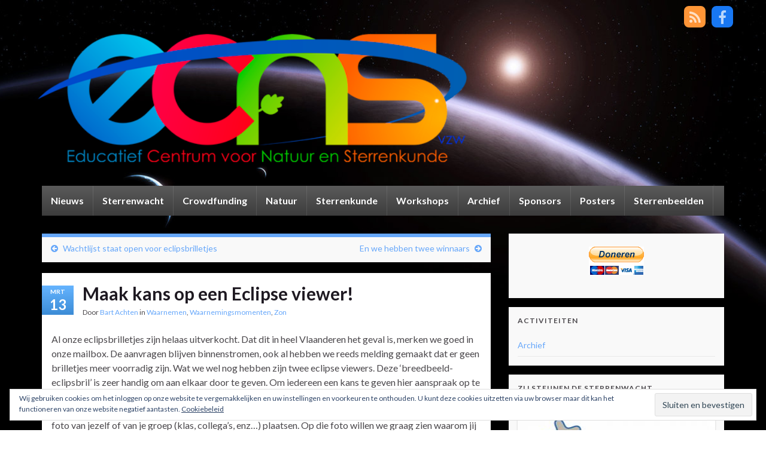

--- FILE ---
content_type: text/html; charset=UTF-8
request_url: https://www.ecns.be/maak-kans-op-een-eclipse_viewer/
body_size: 21508
content:
<!DOCTYPE html><!--[if IE 7]>
<html class="ie ie7" lang="nl-NL">
<![endif]-->
<!--[if IE 8]>
<html class="ie ie8" lang="nl-NL">
<![endif]-->
<!--[if !(IE 7) & !(IE 8)]><!-->
<html lang="nl-NL">
<!--<![endif]-->
    <head>
        <meta charset="UTF-8">
        <meta http-equiv="X-UA-Compatible" content="IE=edge">
        <meta name="viewport" content="width=device-width, initial-scale=1">
        <title>Maak kans op een Eclipse viewer! &#8211; ECNS</title>
<meta name='robots' content='max-image-preview:large' />
<link rel='dns-prefetch' href='//stats.wp.com' />
<link rel='dns-prefetch' href='//jetpack.wordpress.com' />
<link rel='dns-prefetch' href='//s0.wp.com' />
<link rel='dns-prefetch' href='//public-api.wordpress.com' />
<link rel='dns-prefetch' href='//0.gravatar.com' />
<link rel='dns-prefetch' href='//1.gravatar.com' />
<link rel='dns-prefetch' href='//2.gravatar.com' />
<link rel="alternate" type="application/rss+xml" title="ECNS &raquo; feed" href="https://www.ecns.be/feed/" />
<link rel="alternate" type="application/rss+xml" title="ECNS &raquo; reacties feed" href="https://www.ecns.be/comments/feed/" />
<link rel="alternate" title="oEmbed (JSON)" type="application/json+oembed" href="https://www.ecns.be/wp-json/oembed/1.0/embed?url=https%3A%2F%2Fwww.ecns.be%2Fmaak-kans-op-een-eclipse_viewer%2F" />
<link rel="alternate" title="oEmbed (XML)" type="text/xml+oembed" href="https://www.ecns.be/wp-json/oembed/1.0/embed?url=https%3A%2F%2Fwww.ecns.be%2Fmaak-kans-op-een-eclipse_viewer%2F&#038;format=xml" />
<style id='wp-img-auto-sizes-contain-inline-css' type='text/css'>
img:is([sizes=auto i],[sizes^="auto," i]){contain-intrinsic-size:3000px 1500px}
/*# sourceURL=wp-img-auto-sizes-contain-inline-css */
</style>
<link rel='stylesheet' id='jellyfish_cw_css-css' href='https://usercontent.one/wp/www.ecns.be/wp-content/plugins/jellyfish-counter-widget/jellyfish-odometer-class/css/jellyfish-counter.css?ver=6.9' type='text/css' media='all' />
<link rel='stylesheet' id='jetpack_related-posts-css' href='https://usercontent.one/wp/www.ecns.be/wp-content/plugins/jetpack/modules/related-posts/related-posts.css?ver=20240116' type='text/css' media='all' />
<style id='wp-emoji-styles-inline-css' type='text/css'>

	img.wp-smiley, img.emoji {
		display: inline !important;
		border: none !important;
		box-shadow: none !important;
		height: 1em !important;
		width: 1em !important;
		margin: 0 0.07em !important;
		vertical-align: -0.1em !important;
		background: none !important;
		padding: 0 !important;
	}
/*# sourceURL=wp-emoji-styles-inline-css */
</style>
<style id='wp-block-library-inline-css' type='text/css'>
:root{--wp-block-synced-color:#7a00df;--wp-block-synced-color--rgb:122,0,223;--wp-bound-block-color:var(--wp-block-synced-color);--wp-editor-canvas-background:#ddd;--wp-admin-theme-color:#007cba;--wp-admin-theme-color--rgb:0,124,186;--wp-admin-theme-color-darker-10:#006ba1;--wp-admin-theme-color-darker-10--rgb:0,107,160.5;--wp-admin-theme-color-darker-20:#005a87;--wp-admin-theme-color-darker-20--rgb:0,90,135;--wp-admin-border-width-focus:2px}@media (min-resolution:192dpi){:root{--wp-admin-border-width-focus:1.5px}}.wp-element-button{cursor:pointer}:root .has-very-light-gray-background-color{background-color:#eee}:root .has-very-dark-gray-background-color{background-color:#313131}:root .has-very-light-gray-color{color:#eee}:root .has-very-dark-gray-color{color:#313131}:root .has-vivid-green-cyan-to-vivid-cyan-blue-gradient-background{background:linear-gradient(135deg,#00d084,#0693e3)}:root .has-purple-crush-gradient-background{background:linear-gradient(135deg,#34e2e4,#4721fb 50%,#ab1dfe)}:root .has-hazy-dawn-gradient-background{background:linear-gradient(135deg,#faaca8,#dad0ec)}:root .has-subdued-olive-gradient-background{background:linear-gradient(135deg,#fafae1,#67a671)}:root .has-atomic-cream-gradient-background{background:linear-gradient(135deg,#fdd79a,#004a59)}:root .has-nightshade-gradient-background{background:linear-gradient(135deg,#330968,#31cdcf)}:root .has-midnight-gradient-background{background:linear-gradient(135deg,#020381,#2874fc)}:root{--wp--preset--font-size--normal:16px;--wp--preset--font-size--huge:42px}.has-regular-font-size{font-size:1em}.has-larger-font-size{font-size:2.625em}.has-normal-font-size{font-size:var(--wp--preset--font-size--normal)}.has-huge-font-size{font-size:var(--wp--preset--font-size--huge)}.has-text-align-center{text-align:center}.has-text-align-left{text-align:left}.has-text-align-right{text-align:right}.has-fit-text{white-space:nowrap!important}#end-resizable-editor-section{display:none}.aligncenter{clear:both}.items-justified-left{justify-content:flex-start}.items-justified-center{justify-content:center}.items-justified-right{justify-content:flex-end}.items-justified-space-between{justify-content:space-between}.screen-reader-text{border:0;clip-path:inset(50%);height:1px;margin:-1px;overflow:hidden;padding:0;position:absolute;width:1px;word-wrap:normal!important}.screen-reader-text:focus{background-color:#ddd;clip-path:none;color:#444;display:block;font-size:1em;height:auto;left:5px;line-height:normal;padding:15px 23px 14px;text-decoration:none;top:5px;width:auto;z-index:100000}html :where(.has-border-color){border-style:solid}html :where([style*=border-top-color]){border-top-style:solid}html :where([style*=border-right-color]){border-right-style:solid}html :where([style*=border-bottom-color]){border-bottom-style:solid}html :where([style*=border-left-color]){border-left-style:solid}html :where([style*=border-width]){border-style:solid}html :where([style*=border-top-width]){border-top-style:solid}html :where([style*=border-right-width]){border-right-style:solid}html :where([style*=border-bottom-width]){border-bottom-style:solid}html :where([style*=border-left-width]){border-left-style:solid}html :where(img[class*=wp-image-]){height:auto;max-width:100%}:where(figure){margin:0 0 1em}html :where(.is-position-sticky){--wp-admin--admin-bar--position-offset:var(--wp-admin--admin-bar--height,0px)}@media screen and (max-width:600px){html :where(.is-position-sticky){--wp-admin--admin-bar--position-offset:0px}}

/*# sourceURL=wp-block-library-inline-css */
</style><style id='global-styles-inline-css' type='text/css'>
:root{--wp--preset--aspect-ratio--square: 1;--wp--preset--aspect-ratio--4-3: 4/3;--wp--preset--aspect-ratio--3-4: 3/4;--wp--preset--aspect-ratio--3-2: 3/2;--wp--preset--aspect-ratio--2-3: 2/3;--wp--preset--aspect-ratio--16-9: 16/9;--wp--preset--aspect-ratio--9-16: 9/16;--wp--preset--color--black: #000000;--wp--preset--color--cyan-bluish-gray: #abb8c3;--wp--preset--color--white: #ffffff;--wp--preset--color--pale-pink: #f78da7;--wp--preset--color--vivid-red: #cf2e2e;--wp--preset--color--luminous-vivid-orange: #ff6900;--wp--preset--color--luminous-vivid-amber: #fcb900;--wp--preset--color--light-green-cyan: #7bdcb5;--wp--preset--color--vivid-green-cyan: #00d084;--wp--preset--color--pale-cyan-blue: #8ed1fc;--wp--preset--color--vivid-cyan-blue: #0693e3;--wp--preset--color--vivid-purple: #9b51e0;--wp--preset--gradient--vivid-cyan-blue-to-vivid-purple: linear-gradient(135deg,rgb(6,147,227) 0%,rgb(155,81,224) 100%);--wp--preset--gradient--light-green-cyan-to-vivid-green-cyan: linear-gradient(135deg,rgb(122,220,180) 0%,rgb(0,208,130) 100%);--wp--preset--gradient--luminous-vivid-amber-to-luminous-vivid-orange: linear-gradient(135deg,rgb(252,185,0) 0%,rgb(255,105,0) 100%);--wp--preset--gradient--luminous-vivid-orange-to-vivid-red: linear-gradient(135deg,rgb(255,105,0) 0%,rgb(207,46,46) 100%);--wp--preset--gradient--very-light-gray-to-cyan-bluish-gray: linear-gradient(135deg,rgb(238,238,238) 0%,rgb(169,184,195) 100%);--wp--preset--gradient--cool-to-warm-spectrum: linear-gradient(135deg,rgb(74,234,220) 0%,rgb(151,120,209) 20%,rgb(207,42,186) 40%,rgb(238,44,130) 60%,rgb(251,105,98) 80%,rgb(254,248,76) 100%);--wp--preset--gradient--blush-light-purple: linear-gradient(135deg,rgb(255,206,236) 0%,rgb(152,150,240) 100%);--wp--preset--gradient--blush-bordeaux: linear-gradient(135deg,rgb(254,205,165) 0%,rgb(254,45,45) 50%,rgb(107,0,62) 100%);--wp--preset--gradient--luminous-dusk: linear-gradient(135deg,rgb(255,203,112) 0%,rgb(199,81,192) 50%,rgb(65,88,208) 100%);--wp--preset--gradient--pale-ocean: linear-gradient(135deg,rgb(255,245,203) 0%,rgb(182,227,212) 50%,rgb(51,167,181) 100%);--wp--preset--gradient--electric-grass: linear-gradient(135deg,rgb(202,248,128) 0%,rgb(113,206,126) 100%);--wp--preset--gradient--midnight: linear-gradient(135deg,rgb(2,3,129) 0%,rgb(40,116,252) 100%);--wp--preset--font-size--small: 14px;--wp--preset--font-size--medium: 20px;--wp--preset--font-size--large: 20px;--wp--preset--font-size--x-large: 42px;--wp--preset--font-size--tiny: 10px;--wp--preset--font-size--regular: 16px;--wp--preset--font-size--larger: 26px;--wp--preset--spacing--20: 0.44rem;--wp--preset--spacing--30: 0.67rem;--wp--preset--spacing--40: 1rem;--wp--preset--spacing--50: 1.5rem;--wp--preset--spacing--60: 2.25rem;--wp--preset--spacing--70: 3.38rem;--wp--preset--spacing--80: 5.06rem;--wp--preset--shadow--natural: 6px 6px 9px rgba(0, 0, 0, 0.2);--wp--preset--shadow--deep: 12px 12px 50px rgba(0, 0, 0, 0.4);--wp--preset--shadow--sharp: 6px 6px 0px rgba(0, 0, 0, 0.2);--wp--preset--shadow--outlined: 6px 6px 0px -3px rgb(255, 255, 255), 6px 6px rgb(0, 0, 0);--wp--preset--shadow--crisp: 6px 6px 0px rgb(0, 0, 0);}:where(.is-layout-flex){gap: 0.5em;}:where(.is-layout-grid){gap: 0.5em;}body .is-layout-flex{display: flex;}.is-layout-flex{flex-wrap: wrap;align-items: center;}.is-layout-flex > :is(*, div){margin: 0;}body .is-layout-grid{display: grid;}.is-layout-grid > :is(*, div){margin: 0;}:where(.wp-block-columns.is-layout-flex){gap: 2em;}:where(.wp-block-columns.is-layout-grid){gap: 2em;}:where(.wp-block-post-template.is-layout-flex){gap: 1.25em;}:where(.wp-block-post-template.is-layout-grid){gap: 1.25em;}.has-black-color{color: var(--wp--preset--color--black) !important;}.has-cyan-bluish-gray-color{color: var(--wp--preset--color--cyan-bluish-gray) !important;}.has-white-color{color: var(--wp--preset--color--white) !important;}.has-pale-pink-color{color: var(--wp--preset--color--pale-pink) !important;}.has-vivid-red-color{color: var(--wp--preset--color--vivid-red) !important;}.has-luminous-vivid-orange-color{color: var(--wp--preset--color--luminous-vivid-orange) !important;}.has-luminous-vivid-amber-color{color: var(--wp--preset--color--luminous-vivid-amber) !important;}.has-light-green-cyan-color{color: var(--wp--preset--color--light-green-cyan) !important;}.has-vivid-green-cyan-color{color: var(--wp--preset--color--vivid-green-cyan) !important;}.has-pale-cyan-blue-color{color: var(--wp--preset--color--pale-cyan-blue) !important;}.has-vivid-cyan-blue-color{color: var(--wp--preset--color--vivid-cyan-blue) !important;}.has-vivid-purple-color{color: var(--wp--preset--color--vivid-purple) !important;}.has-black-background-color{background-color: var(--wp--preset--color--black) !important;}.has-cyan-bluish-gray-background-color{background-color: var(--wp--preset--color--cyan-bluish-gray) !important;}.has-white-background-color{background-color: var(--wp--preset--color--white) !important;}.has-pale-pink-background-color{background-color: var(--wp--preset--color--pale-pink) !important;}.has-vivid-red-background-color{background-color: var(--wp--preset--color--vivid-red) !important;}.has-luminous-vivid-orange-background-color{background-color: var(--wp--preset--color--luminous-vivid-orange) !important;}.has-luminous-vivid-amber-background-color{background-color: var(--wp--preset--color--luminous-vivid-amber) !important;}.has-light-green-cyan-background-color{background-color: var(--wp--preset--color--light-green-cyan) !important;}.has-vivid-green-cyan-background-color{background-color: var(--wp--preset--color--vivid-green-cyan) !important;}.has-pale-cyan-blue-background-color{background-color: var(--wp--preset--color--pale-cyan-blue) !important;}.has-vivid-cyan-blue-background-color{background-color: var(--wp--preset--color--vivid-cyan-blue) !important;}.has-vivid-purple-background-color{background-color: var(--wp--preset--color--vivid-purple) !important;}.has-black-border-color{border-color: var(--wp--preset--color--black) !important;}.has-cyan-bluish-gray-border-color{border-color: var(--wp--preset--color--cyan-bluish-gray) !important;}.has-white-border-color{border-color: var(--wp--preset--color--white) !important;}.has-pale-pink-border-color{border-color: var(--wp--preset--color--pale-pink) !important;}.has-vivid-red-border-color{border-color: var(--wp--preset--color--vivid-red) !important;}.has-luminous-vivid-orange-border-color{border-color: var(--wp--preset--color--luminous-vivid-orange) !important;}.has-luminous-vivid-amber-border-color{border-color: var(--wp--preset--color--luminous-vivid-amber) !important;}.has-light-green-cyan-border-color{border-color: var(--wp--preset--color--light-green-cyan) !important;}.has-vivid-green-cyan-border-color{border-color: var(--wp--preset--color--vivid-green-cyan) !important;}.has-pale-cyan-blue-border-color{border-color: var(--wp--preset--color--pale-cyan-blue) !important;}.has-vivid-cyan-blue-border-color{border-color: var(--wp--preset--color--vivid-cyan-blue) !important;}.has-vivid-purple-border-color{border-color: var(--wp--preset--color--vivid-purple) !important;}.has-vivid-cyan-blue-to-vivid-purple-gradient-background{background: var(--wp--preset--gradient--vivid-cyan-blue-to-vivid-purple) !important;}.has-light-green-cyan-to-vivid-green-cyan-gradient-background{background: var(--wp--preset--gradient--light-green-cyan-to-vivid-green-cyan) !important;}.has-luminous-vivid-amber-to-luminous-vivid-orange-gradient-background{background: var(--wp--preset--gradient--luminous-vivid-amber-to-luminous-vivid-orange) !important;}.has-luminous-vivid-orange-to-vivid-red-gradient-background{background: var(--wp--preset--gradient--luminous-vivid-orange-to-vivid-red) !important;}.has-very-light-gray-to-cyan-bluish-gray-gradient-background{background: var(--wp--preset--gradient--very-light-gray-to-cyan-bluish-gray) !important;}.has-cool-to-warm-spectrum-gradient-background{background: var(--wp--preset--gradient--cool-to-warm-spectrum) !important;}.has-blush-light-purple-gradient-background{background: var(--wp--preset--gradient--blush-light-purple) !important;}.has-blush-bordeaux-gradient-background{background: var(--wp--preset--gradient--blush-bordeaux) !important;}.has-luminous-dusk-gradient-background{background: var(--wp--preset--gradient--luminous-dusk) !important;}.has-pale-ocean-gradient-background{background: var(--wp--preset--gradient--pale-ocean) !important;}.has-electric-grass-gradient-background{background: var(--wp--preset--gradient--electric-grass) !important;}.has-midnight-gradient-background{background: var(--wp--preset--gradient--midnight) !important;}.has-small-font-size{font-size: var(--wp--preset--font-size--small) !important;}.has-medium-font-size{font-size: var(--wp--preset--font-size--medium) !important;}.has-large-font-size{font-size: var(--wp--preset--font-size--large) !important;}.has-x-large-font-size{font-size: var(--wp--preset--font-size--x-large) !important;}
/*# sourceURL=global-styles-inline-css */
</style>

<style id='classic-theme-styles-inline-css' type='text/css'>
/*! This file is auto-generated */
.wp-block-button__link{color:#fff;background-color:#32373c;border-radius:9999px;box-shadow:none;text-decoration:none;padding:calc(.667em + 2px) calc(1.333em + 2px);font-size:1.125em}.wp-block-file__button{background:#32373c;color:#fff;text-decoration:none}
/*# sourceURL=/wp-includes/css/classic-themes.min.css */
</style>
<link rel='stylesheet' id='open-layers-css' href='https://usercontent.one/wp/www.ecns.be/wp-content/plugins/fullscreen-galleria/ol.css?ver=6.5.0' type='text/css' media='all' />
<link rel='stylesheet' id='galleria-fs-clr-css' href='https://usercontent.one/wp/www.ecns.be/wp-content/plugins/fullscreen-galleria/galleria-fs-b.css?ver=1.6.12-lxurPY' type='text/css' media='all' />
<link rel='stylesheet' id='galleria-fs-css' href='https://usercontent.one/wp/www.ecns.be/wp-content/plugins/fullscreen-galleria/galleria-fs.css?ver=1.6.12-lxurPY' type='text/css' media='all' />
<link rel='stylesheet' id='bootstrap-css' href='https://usercontent.one/wp/www.ecns.be/wp-content/themes/graphene/bootstrap/css/bootstrap.min.css?ver=6.9' type='text/css' media='all' />
<link rel='stylesheet' id='font-awesome-css' href='https://usercontent.one/wp/www.ecns.be/wp-content/themes/graphene/fonts/font-awesome/css/font-awesome.min.css?ver=6.9' type='text/css' media='all' />
<link rel='stylesheet' id='graphene-css' href='https://usercontent.one/wp/www.ecns.be/wp-content/themes/graphene/style.css?ver=2.9' type='text/css' media='screen' />
<link rel='stylesheet' id='graphene-responsive-css' href='https://usercontent.one/wp/www.ecns.be/wp-content/themes/graphene/responsive.css?ver=2.9' type='text/css' media='all' />
<link rel='stylesheet' id='graphene-blocks-css' href='https://usercontent.one/wp/www.ecns.be/wp-content/themes/graphene/blocks.css?ver=2.9' type='text/css' media='all' />
<link rel='stylesheet' id='jetpack-subscriptions-css' href='https://usercontent.one/wp/www.ecns.be/wp-content/plugins/jetpack/_inc/build/subscriptions/subscriptions.min.css?ver=15.4' type='text/css' media='all' />
<style id='jetpack_facebook_likebox-inline-css' type='text/css'>
.widget_facebook_likebox {
	overflow: hidden;
}

/*# sourceURL=https://usercontent.one/wp/www.ecns.be/wp-content/plugins/jetpack/modules/widgets/facebook-likebox/style.css */
</style>
<link rel='stylesheet' id='sharedaddy-css' href='https://usercontent.one/wp/www.ecns.be/wp-content/plugins/jetpack/modules/sharedaddy/sharing.css?ver=15.4' type='text/css' media='all' />
<link rel='stylesheet' id='social-logos-css' href='https://usercontent.one/wp/www.ecns.be/wp-content/plugins/jetpack/_inc/social-logos/social-logos.min.css?ver=15.4' type='text/css' media='all' />
<script type="text/javascript" id="jetpack_related-posts-js-extra">
/* <![CDATA[ */
var related_posts_js_options = {"post_heading":"h4"};
//# sourceURL=jetpack_related-posts-js-extra
/* ]]> */
</script>
<script type="text/javascript" src="https://usercontent.one/wp/www.ecns.be/wp-content/plugins/jetpack/_inc/build/related-posts/related-posts.min.js?ver=20240116" id="jetpack_related-posts-js"></script>
<script type="text/javascript" src="https://www.ecns.be/wp-includes/js/jquery/jquery.min.js?ver=3.7.1" id="jquery-core-js"></script>
<script type="text/javascript" src="https://www.ecns.be/wp-includes/js/jquery/jquery-migrate.min.js?ver=3.4.1" id="jquery-migrate-js"></script>
<script defer type="text/javascript" src="https://usercontent.one/wp/www.ecns.be/wp-content/themes/graphene/bootstrap/js/bootstrap.min.js?ver=2.9" id="bootstrap-js"></script>
<script defer type="text/javascript" src="https://usercontent.one/wp/www.ecns.be/wp-content/themes/graphene/js/bootstrap-hover-dropdown/bootstrap-hover-dropdown.min.js?ver=2.9" id="bootstrap-hover-dropdown-js"></script>
<script defer type="text/javascript" src="https://usercontent.one/wp/www.ecns.be/wp-content/themes/graphene/js/bootstrap-submenu/bootstrap-submenu.min.js?ver=2.9" id="bootstrap-submenu-js"></script>
<script defer type="text/javascript" src="https://usercontent.one/wp/www.ecns.be/wp-content/themes/graphene/js/jquery.infinitescroll.min.js?ver=2.9" id="infinite-scroll-js"></script>
<script type="text/javascript" id="graphene-js-extra">
/* <![CDATA[ */
var grapheneJS = {"siteurl":"https://www.ecns.be","ajaxurl":"https://www.ecns.be/wp-admin/admin-ajax.php","templateUrl":"https://www.ecns.be/wp-content/themes/graphene","isSingular":"1","enableStickyMenu":"","shouldShowComments":"1","commentsOrder":"newest","sliderDisable":"1","sliderInterval":"7000","infScrollBtnLbl":"Meer laden","infScrollOn":"","infScrollCommentsOn":"","totalPosts":"1","postsPerPage":"4","isPageNavi":"","infScrollMsgText":"Bezig met ophalen window.grapheneInfScrollItemsPerPage van window.grapheneInfScrollItemsLeft resterende onderdelen ...","infScrollMsgTextPlural":"Bezig met ophalen window.grapheneInfScrollItemsPerPage van window.grapheneInfScrollItemsLeft resterende onderdelen ...","infScrollFinishedText":"Alles geladen!","commentsPerPage":"50","totalComments":"0","infScrollCommentsMsg":"Ophalen window.grapheneInfScrollCommentsPerPage van window.grapheneInfScrollCommentsLeft resterende reacties...","infScrollCommentsMsgPlural":"Ophalen window.grapheneInfScrollCommentsPerPage van window.grapheneInfScrollCommentsLeft resterende reacties...","infScrollCommentsFinishedMsg":"Alle reacties geladen!","disableLiveSearch":"1","txtNoResult":"Geen resultaten gevonden.","isMasonry":""};
//# sourceURL=graphene-js-extra
/* ]]> */
</script>
<script defer type="text/javascript" src="https://usercontent.one/wp/www.ecns.be/wp-content/themes/graphene/js/graphene.js?ver=2.9" id="graphene-js"></script>
<link rel="https://api.w.org/" href="https://www.ecns.be/wp-json/" /><link rel="alternate" title="JSON" type="application/json" href="https://www.ecns.be/wp-json/wp/v2/posts/4018" /><link rel="EditURI" type="application/rsd+xml" title="RSD" href="https://www.ecns.be/xmlrpc.php?rsd" />
<meta name="generator" content="WordPress 6.9" />
<link rel="canonical" href="https://www.ecns.be/maak-kans-op-een-eclipse_viewer/" />
<link rel='shortlink' href='https://www.ecns.be/?p=4018' />
<script>fsg_json = {}; fsg_photobox = {}; fsg_photolist = {};</script><style>[class*=" icon-oc-"],[class^=icon-oc-]{speak:none;font-style:normal;font-weight:400;font-variant:normal;text-transform:none;line-height:1;-webkit-font-smoothing:antialiased;-moz-osx-font-smoothing:grayscale}.icon-oc-one-com-white-32px-fill:before{content:"901"}.icon-oc-one-com:before{content:"900"}#one-com-icon,.toplevel_page_onecom-wp .wp-menu-image{speak:none;display:flex;align-items:center;justify-content:center;text-transform:none;line-height:1;-webkit-font-smoothing:antialiased;-moz-osx-font-smoothing:grayscale}.onecom-wp-admin-bar-item>a,.toplevel_page_onecom-wp>.wp-menu-name{font-size:16px;font-weight:400;line-height:1}.toplevel_page_onecom-wp>.wp-menu-name img{width:69px;height:9px;}.wp-submenu-wrap.wp-submenu>.wp-submenu-head>img{width:88px;height:auto}.onecom-wp-admin-bar-item>a img{height:7px!important}.onecom-wp-admin-bar-item>a img,.toplevel_page_onecom-wp>.wp-menu-name img{opacity:.8}.onecom-wp-admin-bar-item.hover>a img,.toplevel_page_onecom-wp.wp-has-current-submenu>.wp-menu-name img,li.opensub>a.toplevel_page_onecom-wp>.wp-menu-name img{opacity:1}#one-com-icon:before,.onecom-wp-admin-bar-item>a:before,.toplevel_page_onecom-wp>.wp-menu-image:before{content:'';position:static!important;background-color:rgba(240,245,250,.4);border-radius:102px;width:18px;height:18px;padding:0!important}.onecom-wp-admin-bar-item>a:before{width:14px;height:14px}.onecom-wp-admin-bar-item.hover>a:before,.toplevel_page_onecom-wp.opensub>a>.wp-menu-image:before,.toplevel_page_onecom-wp.wp-has-current-submenu>.wp-menu-image:before{background-color:#76b82a}.onecom-wp-admin-bar-item>a{display:inline-flex!important;align-items:center;justify-content:center}#one-com-logo-wrapper{font-size:4em}#one-com-icon{vertical-align:middle}.imagify-welcome{display:none !important;}</style>	<style>img#wpstats{display:none}</style>
				<script>
		   WebFontConfig = {
		      google: { 
		      	families: ["Lato:400,400i,700,700i&display=swap"]		      }
		   };

		   (function(d) {
		      var wf = d.createElement('script'), s = d.scripts[0];
		      wf.src = 'https://ajax.googleapis.com/ajax/libs/webfont/1.6.26/webfont.js';
		      wf.async = true;
		      s.parentNode.insertBefore(wf, s);
		   })(document);
		</script>
	<style type="text/css">
.top-bar{background-color:#66a7fa} .top-bar .searchform .btn-default, .top-bar #top_search .searchform .btn-default{color:#66a7fa}.top-bar, .top-bar input{color:#ffffff} .top-bar .searchform .btn-default, .top-bar #top_search .searchform .btn-default{background:#ffffff}.top-bar a, .top-bar a:hover {color:#ffffff}.navbar {background: #4b4b4b} @media only screen and (max-width: 768px){ #mega-menu-wrap-Header-Menu .mega-menu-toggle + #mega-menu-Header-Menu {background: #4b4b4b} }.navbar #header-menu-wrap .nav li:focus, .navbar #header-menu-wrap .nav li:hover, .navbar #header-menu-wrap .nav li.current-menu-item, .navbar #header-menu-wrap .nav li.current-menu-ancestor, .navbar #header-menu-wrap .dropdown-menu li, .navbar #header-menu-wrap .dropdown-menu > li > a:focus, .navbar #header-menu-wrap .dropdown-menu > li > a:hover, .navbar #header-menu-wrap .dropdown-menu > .active > a, .navbar #header-menu-wrap .dropdown-menu > .active > a:focus, .navbar #header-menu-wrap .dropdown-menu > .active > a:hover, .navbar #header-menu-wrap .navbar-nav>.open>a, .navbar #header-menu-wrap .navbar-nav>.open>a:focus, .navbar #header-menu-wrap .navbar-nav>.open>a:hover, .navbar .navbar-nav>.active>a, .navbar .navbar-nav>.active>a:focus, .navbar .navbar-nav>.active>a:hover, #header-menu-wrap #mega-menu-wrap-Header-Menu #mega-menu-Header-Menu li.mega-current-menu-item, #header-menu-wrap #mega-menu-wrap-Header-Menu #mega-menu-Header-Menu > li.mega-menu-item > a.mega-menu-link:hover, #header-menu-wrap #mega-menu-wrap-Header-Menu #mega-menu-Header-Menu > li.mega-toggle-on > a.mega-menu-link, #header-menu-wrap #mega-menu-wrap-Header-Menu #mega-menu-Header-Menu > li.mega-current-menu-item > a.mega-menu-link {background: #66a7fa}a, .post .date .day, .pagination>li>a, .pagination>li>a:hover, .pagination>li>span, #comments > h4.current a, #comments > h4.current a .fa, .post-nav-top p, .post-nav-top a, .autocomplete-suggestions strong {color: #66a7fa}a:focus, a:hover, .post-nav-top a:hover {color: #5483ce}.sticky {border-color: #66a7fa}.carousel.style-card a {color: #66a7fa}.btn, .btn:focus, .btn:hover, .btn a, .Button, .colour-preview .button, input[type="submit"], button[type="submit"], #commentform #submit, .wpsc_buy_button, #back-to-top, .wp-block-button .wp-block-button__link:not(.has-background) {background: #66a7fa; color: #ffffff} .wp-block-button.is-style-outline .wp-block-button__link {background:transparent; border-color: #66a7fa}.btn.btn-outline, .btn.btn-outline:hover {color: #66a7fa;border-color: #66a7fa}.label-primary, .pagination>.active>a, .pagination>.active>a:focus, .pagination>.active>a:hover, .pagination>.active>span, .pagination>.active>span:focus, .pagination>.active>span:hover, .list-group-item.parent, .list-group-item.parent:focus, .list-group-item.parent:hover {background: #66a7fa; border-color: #66a7fa; color: #ffffff}.post-nav-top, .archive-title, .page-title, .term-desc, .breadcrumb {background-color: #f9f9f9; border-color: #66a7fa}.archive-title span {color: #66a7fa}#comments ol.children li.bypostauthor, #comments li.bypostauthor.comment {border-color: #66a7fa}#sidebar_bottom a, #sidebar_bottom a:visited {color:#66a7fa}.header_title, .header_title a, .header_title a:visited, .header_title a:hover, .header_desc {color:#blank}.carousel, .carousel .item{height:400px}@media (max-width: 991px) {.carousel, .carousel .item{height:250px}}
</style>
		<script type="application/ld+json">{"@context":"http:\/\/schema.org","@type":"Article","mainEntityOfPage":"https:\/\/www.ecns.be\/maak-kans-op-een-eclipse_viewer\/","publisher":{"@type":"Organization","name":"ECNS","logo":{"@type":"ImageObject","url":"https:\/\/www.ecns.be\/wp-content\/uploads\/2017\/07\/cropped-logo-ecns-vierkant_RGB-32x32.png","height":32,"width":32}},"headline":"Maak kans op een Eclipse viewer!","datePublished":"2015-03-13T12:40:15+00:00","dateModified":"2015-03-13T12:41:29+00:00","description":"<div class=\"sharedaddy sd-sharing-enabled\"><div class=\"robots-nocontent sd-block sd-social sd-social-icon-text sd-sharing\"><h3 class=\"sd-title\">Deel op Facebook en Instagram!<\/h3><div class=\"sd-content\"><ul><li class=\"share-facebook\"><a rel=\"nofollow noopener noreferrer\"\n\t\t\t\tdata-shared=\"sharing-facebook-4018\"\n\t\t\t\tclass=\"share-facebook sd-button share-icon\"\n\t\t\t\thref=\"https:\/\/www.ecns.be\/maak-kans-op-een-eclipse_viewer\/?share=facebook\"\n\t\t\t\ttarget=\"_blank\"\n\t\t\t\taria-labelledby=\"sharing-facebook-4018\"\n\t\t\t\t>\n\t\t\t\t<span id=\"sharing-facebook-4018\" hidden>Klik om te delen op Facebook (Opent in een nieuw venster)<\/span>\n\t\t\t\t<span>Facebook<\/span>\n\t\t\t<\/a><\/li><li class=\"share-custom share-custom-instagram\"><a rel=\"nofollow noopener noreferrer\"\n\t\t\t\tdata-shared=\"sharing-custom-4018\"\n\t\t\t\tclass=\"share-custom share-custom-instagram sd-button share-icon\"\n\t\t\t\thref=\"https:\/\/www.ecns.be\/maak-kans-op-een-eclipse_viewer\/?share=custom-1566901874\"\n\t\t\t\ttarget=\"_blank\"\n\t\t\t\taria-labelledby=\"sharing-custom-4018\"\n\t\t\t\t>\n\t\t\t\t<span id=\"sharing-custom-4018\" hidden>Klik om te delen op Instagram (Opent in een nieuw venster)<\/span>\n\t\t\t\t<span style=\"background-image:url(&quot;https:\/\/img.icons8.com\/officexs\/16\/000000\/instagram-new.png&quot;);\">Instagram<\/span>\n\t\t\t<\/a><\/li><li class=\"share-jetpack-whatsapp\"><a rel=\"nofollow noopener noreferrer\"\n\t\t\t\tdata-shared=\"sharing-whatsapp-4018\"\n\t\t\t\tclass=\"share-jetpack-whatsapp sd-button share-icon\"\n\t\t\t\thref=\"https:\/\/www.ecns.be\/maak-kans-op-een-eclipse_viewer\/?share=jetpack-whatsapp\"\n\t\t\t\ttarget=\"_blank\"\n\t\t\t\taria-labelledby=\"sharing-whatsapp-4018\"\n\t\t\t\t>\n\t\t\t\t<span id=\"sharing-whatsapp-4018\" hidden>Klik om te delen op WhatsApp (Opent in een nieuw venster)<\/span>\n\t\t\t\t<span>WhatsApp<\/span>\n\t\t\t<\/a><\/li><li class=\"share-end\"><\/li><\/ul><\/div><\/div><\/div>","author":{"@type":"Person","name":"Bart Achten"},"image":["https:\/\/www.ecns.be\/wp-content\/uploads\/2015\/03\/solar-eclipse-viewer.png"]}</script>
	<style type="text/css" id="custom-background-css">
body.custom-background { background-image: url("https://usercontent.one/wp/www.ecns.be/wp-content/uploads/2022/02/background.png"); background-position: center center; background-size: cover; background-repeat: no-repeat; background-attachment: fixed; }
</style>
	
<!-- Jetpack Open Graph Tags -->
<meta property="og:type" content="article" />
<meta property="og:title" content="Maak kans op een Eclipse viewer!" />
<meta property="og:url" content="https://www.ecns.be/maak-kans-op-een-eclipse_viewer/" />
<meta property="og:description" content="Al onze eclipsbrilletjes zijn helaas uitverkocht. Dat dit in heel Vlaanderen het geval is, merken we goed in onze mailbox. De aanvragen blijven binnenstromen, ook al hebben we reeds melding gemaakt…" />
<meta property="article:published_time" content="2015-03-13T11:40:15+00:00" />
<meta property="article:modified_time" content="2015-03-13T11:41:29+00:00" />
<meta property="og:site_name" content="ECNS" />
<meta property="og:image" content="https://usercontent.one/wp/www.ecns.be/wp-content/uploads/2015/03/solar-eclipse-viewer.png" />
<meta property="og:image:secure_url" content="https://i0.wp.com/www.ecns.be/wp-content/uploads/2015/03/solar-eclipse-viewer.png" />
<meta property="og:image:width" content="750" />
<meta property="og:image:height" content="471" />
<meta property="og:image:alt" content="solar-eclipse-viewer" />
<meta property="og:locale" content="nl_NL" />
<meta name="twitter:text:title" content="Maak kans op een Eclipse viewer!" />
<meta name="twitter:image" content="https://usercontent.one/wp/www.ecns.be/wp-content/uploads/2015/03/solar-eclipse-viewer.png?w=640" />
<meta name="twitter:image:alt" content="solar-eclipse-viewer" />
<meta name="twitter:card" content="summary_large_image" />

<!-- End Jetpack Open Graph Tags -->
<link rel="icon" href="https://usercontent.one/wp/www.ecns.be/wp-content/uploads/2017/07/cropped-logo-ecns-vierkant_RGB-32x32.png" sizes="32x32" />
<link rel="icon" href="https://usercontent.one/wp/www.ecns.be/wp-content/uploads/2017/07/cropped-logo-ecns-vierkant_RGB-192x192.png" sizes="192x192" />
<link rel="apple-touch-icon" href="https://usercontent.one/wp/www.ecns.be/wp-content/uploads/2017/07/cropped-logo-ecns-vierkant_RGB-180x180.png" />
<meta name="msapplication-TileImage" content="https://usercontent.one/wp/www.ecns.be/wp-content/uploads/2017/07/cropped-logo-ecns-vierkant_RGB-270x270.png" />
		<style type="text/css" id="wp-custom-css">
			#header {
	background-color: transparent !important;
	margin-top: -16px;
	margin-bottom: 24px;
}

.boxed-wrapper {
	box-shadow: none;
}

.top-bar {
	text-align: right;
	background: transparent;
}

.top-bar a {
	color: #fff !important;
}

.top-bar-items {
	padding: 0 !important;
}

.social-profiles {
	display: inline-flex
}

.navbar {
	margin: 0;
	width: 100% !important;
	background: linear-gradient(to bottom, #5a5a5a 0%,#3c3c3c 100%);
}

.navbar .navbar-nav > .active > a,
.navbar .navbar-nav > .active > a:hover,
.navbar #header-menu-wrap .nav li:hover {
	background-image: linear-gradient(#65b4ff, #3c8cd6);
}

.social-profile {
	margin-right: 0;
	margin-left: 10px;
	width: 36px;
	height: 36px;
	display: flex;
	align-items: center;
	justify-content: center;
	border-radius: 8px;
}

.social-profile-facebook {
	background-color: #1877f2;
}

.social-profile-rss {
	background-color: #FF9537;
}

.top-bar-items .social-profiles {
	float: right;
}

#content {
	background-color: transparent;
}

.widget-area .sidebar-wrap {
	padding: 15px;
	border-top: 0;
}

.sidebar h3 {
	background: linear-gradient(#65b4ff, #3c8cd6);
	color: #fff;
	padding: 16px;
	margin: -15px -15px 15px;
	width: calc(100% + 30px);
}

.sidebar h3 a {
	color: #fff !important;
}

#sidebar_bottom {
	border-top: 0;
	margin-left: 0;
	margin-right: 0;
}

#footer, .graphene-footer {
	background-color: transparent;
}

.post .date, .graphene_post_meta .date {
	background: linear-gradient(#65b4ff, #3c8cd6);
	border-top: 0;
	color: #fff !important;
	margin-left: -16px;
}

.post .date .month, .graphene_post_meta .date .month, .post .date .day {
	color: #fff !important;
}

.singular .post {
	padding: 16px;
}

.alignwide {
	margin-left: auto;
	margin-right: auto;
}		</style>
		    <link rel='stylesheet' id='jetpack-swiper-library-css' href='https://usercontent.one/wp/www.ecns.be/wp-content/plugins/jetpack/_inc/blocks/swiper.css?ver=15.4' type='text/css' media='all' />
<link rel='stylesheet' id='jetpack-carousel-css' href='https://usercontent.one/wp/www.ecns.be/wp-content/plugins/jetpack/modules/carousel/jetpack-carousel.css?ver=15.4' type='text/css' media='all' />
<link rel='stylesheet' id='eu-cookie-law-style-css' href='https://usercontent.one/wp/www.ecns.be/wp-content/plugins/jetpack/modules/widgets/eu-cookie-law/style.css?ver=15.4' type='text/css' media='all' />
</head>
    <body data-rsssl=1 class="wp-singular post-template-default single single-post postid-4018 single-format-standard custom-background wp-embed-responsive wp-theme-graphene layout-boxed two_col_left two-columns singular">
        
        <div class="container boxed-wrapper">
            
                            <div id="top-bar" class="row clearfix top-bar ">
                    
                                                    
                            <div class="col-md-12 top-bar-items">
                                
                                                                                                    	<ul class="social-profiles">
							
			            <li class="social-profile social-profile-rss">
			            	<a href="https://www.ecns.be/feed/" title="Bezoek ECNS zijn Rss pagina" id="social-id-1" class="mysocial social-rss">
			            				                            <i class="fa fa-rss"></i>
		                        			            	</a>
			            </li>
		            
		    						
			            <li class="social-profile social-profile-facebook">
			            	<a href="https://www.facebook.com/ECNS1/" title="Bezoek ECNS zijn Facebook pagina" id="social-id-2" class="mysocial social-facebook">
			            				                            <i class="fa fa-facebook"></i>
		                        			            	</a>
			            </li>
		            
		    	    </ul>
                                    
                                
                                                            </div>

                        
                                    </div>
            

            <div id="header" class="row">

                <img width="960" height="198" src="https://usercontent.one/wp/www.ecns.be/wp-content/uploads/2022/02/header.png" class="attachment-1170x250 size-1170x250" alt="header" title="header" decoding="async" fetchpriority="high" srcset="https://usercontent.one/wp/www.ecns.be/wp-content/uploads/2022/02/header.png 960w, https://usercontent.one/wp/www.ecns.be/wp-content/uploads/2022/02/header-300x62.png 300w, https://usercontent.one/wp/www.ecns.be/wp-content/uploads/2022/02/header-768x158.png 768w, https://usercontent.one/wp/www.ecns.be/wp-content/uploads/2022/02/header-750x155.png 750w" sizes="(max-width: 960px) 100vw, 960px" data-attachment-id="11562" data-permalink="https://www.ecns.be/header-3/" data-orig-file="https://usercontent.one/wp/www.ecns.be/wp-content/uploads/2022/02/header.png" data-orig-size="960,198" data-comments-opened="0" data-image-meta="{&quot;aperture&quot;:&quot;0&quot;,&quot;credit&quot;:&quot;&quot;,&quot;camera&quot;:&quot;&quot;,&quot;caption&quot;:&quot;&quot;,&quot;created_timestamp&quot;:&quot;0&quot;,&quot;copyright&quot;:&quot;&quot;,&quot;focal_length&quot;:&quot;0&quot;,&quot;iso&quot;:&quot;0&quot;,&quot;shutter_speed&quot;:&quot;0&quot;,&quot;title&quot;:&quot;&quot;,&quot;orientation&quot;:&quot;0&quot;,&quot;info&quot;:&quot;&quot;}" data-image-title="header" data-image-description="" data-image-caption="" data-medium-file="https://usercontent.one/wp/www.ecns.be/wp-content/uploads/2022/02/header-300x62.png" data-large-file="https://usercontent.one/wp/www.ecns.be/wp-content/uploads/2022/02/header.png" />                
                                                                </div>


                        <nav class="navbar row navbar-inverse">

                <div class="navbar-header align-center">
                		                    <button type="button" class="navbar-toggle collapsed" data-toggle="collapse" data-target="#header-menu-wrap, #secondary-menu-wrap">
	                        <span class="sr-only">Toggle navigatie</span>
	                        <span class="icon-bar"></span>
	                        <span class="icon-bar"></span>
	                        <span class="icon-bar"></span>
	                    </button>
                	                    
                    
                                            <p class="header_title mobile-only">
                            <a href="https://www.ecns.be" title="Ga terug naar de voorpagina">                                ECNS                            </a>                        </p>
                    
                                            
                                    </div>

                                    <div class="collapse navbar-collapse" id="header-menu-wrap">

            			<ul id="header-menu" class="nav navbar-nav flip"><li id="menu-item-7" class="menu-item menu-item-type-custom menu-item-object-custom menu-item-home menu-item-7"><a href="https://www.ecns.be/">Nieuws</a></li>
<li id="menu-item-5641" class="menu-item menu-item-type-post_type menu-item-object-page menu-item-5641"><a href="https://www.ecns.be/sterrenwacht/">Sterrenwacht</a></li>
<li id="menu-item-5461" class="menu-item menu-item-type-post_type menu-item-object-page menu-item-5461"><a href="https://www.ecns.be/crowdfunding/">Crowdfunding</a></li>
<li id="menu-item-2466" class="menu-item menu-item-type-post_type menu-item-object-page menu-item-2466"><a href="https://www.ecns.be/natuur/" title="Fauna en flora">Natuur</a></li>
<li id="menu-item-2467" class="menu-item menu-item-type-post_type menu-item-object-page menu-item-2467"><a href="https://www.ecns.be/sterrenkunde/" title="Kijk omhoog">Sterrenkunde</a></li>
<li id="menu-item-3167" class="menu-item menu-item-type-post_type menu-item-object-page menu-item-3167"><a href="https://www.ecns.be/workshops/">Workshops</a></li>
<li id="menu-item-2474" class="menu-item menu-item-type-post_type menu-item-object-page menu-item-2474"><a href="https://www.ecns.be/archief/">Archief</a></li>
<li id="menu-item-2461" class="menu-item menu-item-type-post_type menu-item-object-page menu-item-2461"><a href="https://www.ecns.be/sponsors/" title="Gesteund door">Sponsors</a></li>
<li id="menu-item-5657" class="menu-item menu-item-type-post_type menu-item-object-page menu-item-5657"><a href="https://www.ecns.be/posters/">Posters</a></li>
<li id="menu-item-9840" class="menu-item menu-item-type-post_type menu-item-object-page menu-item-9840"><a href="https://www.ecns.be/sterrenbeelden/">Sterrenbeelden</a></li>
</ul>                        
            			                        
                                            </div>
                
                                    
                            </nav>

            
            <div id="content" class="clearfix hfeed row">
                
                    
                                        
                    <div id="content-main" class="clearfix content-main col-md-8">
                    
	
		<div class="post-nav post-nav-top clearfix">
			<p class="previous col-sm-6"><i class="fa fa-arrow-circle-left"></i> <a href="https://www.ecns.be/wachtlijst-staat-open-voor-eclipsbrilletjes/" rel="prev">Wachtlijst staat open voor eclipsbrilletjes</a></p>			<p class="next-post col-sm-6"><a href="https://www.ecns.be/en-we-hebben-twee-winnaars/" rel="next">En we hebben twee winnaars</a> <i class="fa fa-arrow-circle-right"></i></p>					</div>
		        
<div id="post-4018" class="clearfix post post-4018 type-post status-publish format-standard hentry category-waarnemen category-waarnemingsmomenten category-zon item-wrap">
		
	<div class="entry clearfix">
    	
                    	<div class="post-date date alpha ">
            <p class="default_date">
            	<span class="month">mrt</span>
                <span class="day">13</span>
                            </p>
                    </div>
            
		        <h1 class="post-title entry-title">
			Maak kans op een Eclipse viewer!			        </h1>
		
			    <ul class="post-meta entry-meta clearfix">
	    		        <li class="byline">
	        	Door <span class="author"><a href="https://www.ecns.be/author/bartachten/" rel="author">Bart Achten</a></span><span class="entry-cat"> in <span class="terms"><a class="term term-category term-41" href="https://www.ecns.be/category/waarnemen/">Waarnemen</a>, <a class="term term-category term-12" href="https://www.ecns.be/category/waarnemingsmomenten/">Waarnemingsmomenten</a>, <a class="term term-category term-17" href="https://www.ecns.be/category/zon/">Zon</a></span></span>	        </li>
	        	    </ul>
    
				
				<div class="entry-content clearfix">
							
										
						<p>Al onze eclipsbrilletjes zijn helaas uitverkocht. Dat dit in heel Vlaanderen het geval is, merken we goed in onze mailbox. De aanvragen blijven binnenstromen, ook al hebben we reeds melding gemaakt dat er geen brilletjes meer voorradig zijn. Wat we wel nog hebben zijn twee eclipse viewers. Deze &#8216;breedbeeld-eclipsbril&#8217; is zeer handig om aan elkaar door te geven. Om iedereen een kans te geven hier aanspraak op te kunnen maken, hebben we besloten er een kleine wedstrijd van te maken. Het enige wat je moet doen is op de &#8216;Vind ik leuk&#8217; knop klikken op onze Facebookpagina (<a href="https://www.facebook.com/ECNS1">https://www.facebook.com/ECNS1</a>) en er een foto van jezelf of van je groep (klas, collega&#8217;s, enz&#8230;) plaatsen. Op die foto willen we graag zien waarom jij of jullie het zonnetje in huis zijn. Maak er dus iets vrolijks van of verzin iets in verband met de zon. Uit de inzendingen verloten wij twee winnaars die een eclipse viewer mogen ontvangen. De wedstrijd loopt tot zondagavond 20u00.</p>
<p><a href="https://usercontent.one/wp/www.ecns.be/wp-content/uploads/2015/03/solar-eclipse-viewer.png"><img decoding="async" data-attachment-id="4019" data-permalink="https://www.ecns.be/maak-kans-op-een-eclipse_viewer/solar-eclipse-viewer/" data-orig-file="https://usercontent.one/wp/www.ecns.be/wp-content/uploads/2015/03/solar-eclipse-viewer.png" data-orig-size="750,471" data-comments-opened="0" data-image-meta="{&quot;aperture&quot;:&quot;0&quot;,&quot;credit&quot;:&quot;&quot;,&quot;camera&quot;:&quot;&quot;,&quot;caption&quot;:&quot;&quot;,&quot;created_timestamp&quot;:&quot;0&quot;,&quot;copyright&quot;:&quot;&quot;,&quot;focal_length&quot;:&quot;0&quot;,&quot;iso&quot;:&quot;0&quot;,&quot;shutter_speed&quot;:&quot;0&quot;,&quot;title&quot;:&quot;&quot;,&quot;orientation&quot;:&quot;0&quot;}" data-image-title="solar-eclipse-viewer" data-image-description="" data-image-caption="" data-medium-file="https://usercontent.one/wp/www.ecns.be/wp-content/uploads/2015/03/solar-eclipse-viewer-300x188.png" data-large-file="https://usercontent.one/wp/www.ecns.be/wp-content/uploads/2015/03/solar-eclipse-viewer.png" class="aligncenter size-full wp-image-4019" src="https://usercontent.one/wp/www.ecns.be/wp-content/uploads/2015/03/solar-eclipse-viewer.png" alt="solar-eclipse-viewer" width="750" height="471" srcset="https://usercontent.one/wp/www.ecns.be/wp-content/uploads/2015/03/solar-eclipse-viewer.png 750w, https://usercontent.one/wp/www.ecns.be/wp-content/uploads/2015/03/solar-eclipse-viewer-300x188.png 300w" sizes="(max-width: 750px) 100vw, 750px" /></a></p>
<div class="sharedaddy sd-sharing-enabled"><div class="robots-nocontent sd-block sd-social sd-social-icon-text sd-sharing"><h3 class="sd-title">Deel op Facebook en Instagram!</h3><div class="sd-content"><ul><li class="share-facebook"><a rel="nofollow noopener noreferrer"
				data-shared="sharing-facebook-4018"
				class="share-facebook sd-button share-icon"
				href="https://www.ecns.be/maak-kans-op-een-eclipse_viewer/?share=facebook"
				target="_blank"
				aria-labelledby="sharing-facebook-4018"
				>
				<span id="sharing-facebook-4018" hidden>Klik om te delen op Facebook (Opent in een nieuw venster)</span>
				<span>Facebook</span>
			</a></li><li class="share-custom share-custom-instagram"><a rel="nofollow noopener noreferrer"
				data-shared="sharing-custom-4018"
				class="share-custom share-custom-instagram sd-button share-icon"
				href="https://www.ecns.be/maak-kans-op-een-eclipse_viewer/?share=custom-1566901874"
				target="_blank"
				aria-labelledby="sharing-custom-4018"
				>
				<span id="sharing-custom-4018" hidden>Klik om te delen op Instagram (Opent in een nieuw venster)</span>
				<span style="background-image:url(&quot;https://img.icons8.com/officexs/16/000000/instagram-new.png&quot;);">Instagram</span>
			</a></li><li class="share-jetpack-whatsapp"><a rel="nofollow noopener noreferrer"
				data-shared="sharing-whatsapp-4018"
				class="share-jetpack-whatsapp sd-button share-icon"
				href="https://www.ecns.be/maak-kans-op-een-eclipse_viewer/?share=jetpack-whatsapp"
				target="_blank"
				aria-labelledby="sharing-whatsapp-4018"
				>
				<span id="sharing-whatsapp-4018" hidden>Klik om te delen op WhatsApp (Opent in een nieuw venster)</span>
				<span>WhatsApp</span>
			</a></li><li class="share-end"></li></ul></div></div></div>
<div id='jp-relatedposts' class='jp-relatedposts' >
	<h3 class="jp-relatedposts-headline"><em>Gerelateerd</em></h3>
</div>								</div>
		
			</div>

</div>

    <div class="entry-author">
        <div class="row">
            <div class="author-avatar col-sm-3">
            	<a href="https://www.ecns.be/author/bartachten/" rel="author">
					<img alt='' src='https://secure.gravatar.com/avatar/ee1160454c57fdeca3f50ca1cde906c832a1ef1775e58cb7189aece2bed6e604?s=200&#038;d=mm&#038;r=g' srcset='https://secure.gravatar.com/avatar/ee1160454c57fdeca3f50ca1cde906c832a1ef1775e58cb7189aece2bed6e604?s=400&#038;d=mm&#038;r=g 2x' class='avatar avatar-200 photo' height='200' width='200' decoding='async'/>                </a>
            </div>

            <div class="author-bio col-sm-9">
                <h3 class="section-title-sm">Bart Achten</h3>
                    <ul class="author-social">
    	        
			        <li><a href="mailto:bartachten@hotmail.com"><i class="fa fa-envelope-o"></i></a></li>
            </ul>
                </div>
        </div>
    </div>
    












            
  

                </div><!-- #content-main -->
        
            
<div id="sidebar1" class="sidebar sidebar-right widget-area col-md-4">

	
    <div id="custom_html-2" class="widget_text sidebar-wrap widget_custom_html"><div class="textwidget custom-html-widget"><form action="https://www.paypal.com/cgi-bin/webscr" method="post" target="_top">
<input type="hidden"  name="cmd" value="_s-xclick" />
<input type="hidden"  name="hosted_button_id" value="FTJNBRKJNK528" />
<input type="image" style="background-color:white;margin-left:auto;margin-right:auto;display:block;margin-top:2%;margin-bottom:0%" src="https://www.paypalobjects.com/nl_NL/BE/i/btn/btn_donateCC_LG.gif" border="0" name="submit" title="PayPal - The safer, easier way to pay online!" alt="Doneren met PayPal-knop" /> 
<img alt="" border="0" src="https://www.paypal.com/nl_BE/i/scr/pixel.gif" width="1" height="1" />
</form>
</div></div><div id="nav_menu-4" class="sidebar-wrap widget_nav_menu"><h2 class="widget-title">Activiteiten</h2><div class="menu-activiteiten-container"><ul id="menu-activiteiten" class="menu"><li id="menu-item-2473" class="menu-item menu-item-type-post_type menu-item-object-page menu-item-2473"><a href="https://www.ecns.be/archief/">Archief</a></li>
</ul></div></div><div id="media_gallery-2" class="sidebar-wrap widget_media_gallery"><h2 class="widget-title">Zij steunen de sterrenwacht</h2>
		<style type="text/css">
			#gallery-1 {
				margin: auto;
			}
			#gallery-1 .gallery-item {
				float: left;
				margin-top: 10px;
				text-align: center;
				width: 100%;
			}
			#gallery-1 img {
				border: 2px solid #cfcfcf;
			}
			#gallery-1 .gallery-caption {
				margin-left: 0;
			}
			/* see gallery_shortcode() in wp-includes/media.php */
		</style>
		<div data-carousel-extra='{&quot;blog_id&quot;:1,&quot;permalink&quot;:&quot;https://www.ecns.be/maak-kans-op-een-eclipse_viewer/&quot;}' id='gallery-1' class='gallery galleryid-4018 gallery-columns-1 gallery-size-medium'><dl class='gallery-item'>
			<dt class='gallery-icon landscape'>
				<img width="300" height="148" src="https://usercontent.one/wp/www.ecns.be/wp-content/uploads/2012/03/nieuw-logo-bocholt-1-300x148.jpg" class="attachment-medium size-medium" alt="" decoding="async" loading="lazy" srcset="https://usercontent.one/wp/www.ecns.be/wp-content/uploads/2012/03/nieuw-logo-bocholt-1-300x148.jpg 300w, https://usercontent.one/wp/www.ecns.be/wp-content/uploads/2012/03/nieuw-logo-bocholt-1-768x378.jpg 768w, https://usercontent.one/wp/www.ecns.be/wp-content/uploads/2012/03/nieuw-logo-bocholt-1-1024x504.jpg 1024w, https://usercontent.one/wp/www.ecns.be/wp-content/uploads/2012/03/nieuw-logo-bocholt-1.jpg 1176w" sizes="auto, (max-width: 300px) 100vw, 300px" data-attachment-id="4702" data-permalink="https://www.ecns.be/sponsors/nieuw-logo-bocholt/" data-orig-file="https://usercontent.one/wp/www.ecns.be/wp-content/uploads/2012/03/nieuw-logo-bocholt-1.jpg" data-orig-size="1176,579" data-comments-opened="0" data-image-meta="{&quot;aperture&quot;:&quot;0&quot;,&quot;credit&quot;:&quot;&quot;,&quot;camera&quot;:&quot;&quot;,&quot;caption&quot;:&quot;&quot;,&quot;created_timestamp&quot;:&quot;0&quot;,&quot;copyright&quot;:&quot;&quot;,&quot;focal_length&quot;:&quot;0&quot;,&quot;iso&quot;:&quot;0&quot;,&quot;shutter_speed&quot;:&quot;0&quot;,&quot;title&quot;:&quot;&quot;,&quot;orientation&quot;:&quot;0&quot;}" data-image-title="Gemeente Bocholt" data-image-description="&lt;p&gt;&lt;a href=&quot;https://bocholt.be/&quot; rel=&quot;noopener noreferrer&quot; target=&quot;_blank&quot;&gt;Website Bocholt&lt;/a&gt;&lt;/p&gt;
" data-image-caption="" data-medium-file="https://usercontent.one/wp/www.ecns.be/wp-content/uploads/2012/03/nieuw-logo-bocholt-1-300x148.jpg" data-large-file="https://usercontent.one/wp/www.ecns.be/wp-content/uploads/2012/03/nieuw-logo-bocholt-1-1024x504.jpg" />
			</dt></dl><br style="clear: both" /><dl class='gallery-item'>
			<dt class='gallery-icon landscape'>
				<img width="300" height="101" src="https://usercontent.one/wp/www.ecns.be/wp-content/uploads/2019/10/Logo_cera_baseline_NL-300x101.png" class="attachment-medium size-medium" alt="" decoding="async" loading="lazy" srcset="https://usercontent.one/wp/www.ecns.be/wp-content/uploads/2019/10/Logo_cera_baseline_NL-300x101.png 300w, https://usercontent.one/wp/www.ecns.be/wp-content/uploads/2019/10/Logo_cera_baseline_NL-768x258.png 768w, https://usercontent.one/wp/www.ecns.be/wp-content/uploads/2019/10/Logo_cera_baseline_NL-1024x344.png 1024w" sizes="auto, (max-width: 300px) 100vw, 300px" data-attachment-id="6035" data-permalink="https://www.ecns.be/sponsors/logo_cera_baseline_nl/" data-orig-file="https://usercontent.one/wp/www.ecns.be/wp-content/uploads/2019/10/Logo_cera_baseline_NL.png" data-orig-size="2978,1001" data-comments-opened="0" data-image-meta="{&quot;aperture&quot;:&quot;0&quot;,&quot;credit&quot;:&quot;&quot;,&quot;camera&quot;:&quot;&quot;,&quot;caption&quot;:&quot;&quot;,&quot;created_timestamp&quot;:&quot;0&quot;,&quot;copyright&quot;:&quot;&quot;,&quot;focal_length&quot;:&quot;0&quot;,&quot;iso&quot;:&quot;0&quot;,&quot;shutter_speed&quot;:&quot;0&quot;,&quot;title&quot;:&quot;&quot;,&quot;orientation&quot;:&quot;0&quot;}" data-image-title="CERA" data-image-description="&lt;p&gt;&lt;a href=&quot;https://www.cera.coop/nl/Verenigingen&quot; rel=&quot;noopener noreferrer&quot; target=&quot;_blank&quot;&gt;Website CERA&lt;/a&gt;&lt;/p&gt;
" data-image-caption="" data-medium-file="https://usercontent.one/wp/www.ecns.be/wp-content/uploads/2019/10/Logo_cera_baseline_NL-300x101.png" data-large-file="https://usercontent.one/wp/www.ecns.be/wp-content/uploads/2019/10/Logo_cera_baseline_NL-1024x344.png" />
			</dt></dl><br style="clear: both" /><dl class='gallery-item'>
			<dt class='gallery-icon landscape'>
				<img width="300" height="104" src="https://usercontent.one/wp/www.ecns.be/wp-content/uploads/2020/01/Tessto-300x104.png" class="attachment-medium size-medium" alt="" decoding="async" loading="lazy" srcset="https://usercontent.one/wp/www.ecns.be/wp-content/uploads/2020/01/Tessto-300x104.png 300w, https://usercontent.one/wp/www.ecns.be/wp-content/uploads/2020/01/Tessto-768x267.png 768w, https://usercontent.one/wp/www.ecns.be/wp-content/uploads/2020/01/Tessto.png 972w" sizes="auto, (max-width: 300px) 100vw, 300px" data-attachment-id="6594" data-permalink="https://www.ecns.be/tessto-2/" data-orig-file="https://usercontent.one/wp/www.ecns.be/wp-content/uploads/2020/01/Tessto.png" data-orig-size="972,338" data-comments-opened="0" data-image-meta="{&quot;aperture&quot;:&quot;0&quot;,&quot;credit&quot;:&quot;&quot;,&quot;camera&quot;:&quot;&quot;,&quot;caption&quot;:&quot;&quot;,&quot;created_timestamp&quot;:&quot;0&quot;,&quot;copyright&quot;:&quot;&quot;,&quot;focal_length&quot;:&quot;0&quot;,&quot;iso&quot;:&quot;0&quot;,&quot;shutter_speed&quot;:&quot;0&quot;,&quot;title&quot;:&quot;&quot;,&quot;orientation&quot;:&quot;0&quot;}" data-image-title="Tessto" data-image-description="&lt;p&gt;&lt;a href=&quot;https://www.tessto.be/&quot; rel=&quot;noopener noreferrer&quot; target=&quot;_blank&quot;&gt;Website Tessto&lt;/a&gt;&lt;/p&gt;
" data-image-caption="" data-medium-file="https://usercontent.one/wp/www.ecns.be/wp-content/uploads/2020/01/Tessto-300x104.png" data-large-file="https://usercontent.one/wp/www.ecns.be/wp-content/uploads/2020/01/Tessto.png" />
			</dt></dl><br style="clear: both" /><dl class='gallery-item'>
			<dt class='gallery-icon landscape'>
				<img width="300" height="81" src="https://usercontent.one/wp/www.ecns.be/wp-content/uploads/2020/01/MecoMetal-300x81.png" class="attachment-medium size-medium" alt="" decoding="async" loading="lazy" srcset="https://usercontent.one/wp/www.ecns.be/wp-content/uploads/2020/01/MecoMetal-300x81.png 300w, https://usercontent.one/wp/www.ecns.be/wp-content/uploads/2020/01/MecoMetal-768x209.png 768w, https://usercontent.one/wp/www.ecns.be/wp-content/uploads/2020/01/MecoMetal.png 895w" sizes="auto, (max-width: 300px) 100vw, 300px" data-attachment-id="6601" data-permalink="https://www.ecns.be/mecometal-2/" data-orig-file="https://usercontent.one/wp/www.ecns.be/wp-content/uploads/2020/01/MecoMetal.png" data-orig-size="895,243" data-comments-opened="0" data-image-meta="{&quot;aperture&quot;:&quot;0&quot;,&quot;credit&quot;:&quot;&quot;,&quot;camera&quot;:&quot;&quot;,&quot;caption&quot;:&quot;&quot;,&quot;created_timestamp&quot;:&quot;0&quot;,&quot;copyright&quot;:&quot;&quot;,&quot;focal_length&quot;:&quot;0&quot;,&quot;iso&quot;:&quot;0&quot;,&quot;shutter_speed&quot;:&quot;0&quot;,&quot;title&quot;:&quot;&quot;,&quot;orientation&quot;:&quot;0&quot;}" data-image-title="MecoMetal" data-image-description="&lt;p&gt;&lt;a href=&quot;https://www.mecometal.be/&quot; rel=&quot;noopener noreferrer&quot; target=&quot;_blank&quot;&gt;Website MecoMetal&lt;/a&gt;&lt;/p&gt;
" data-image-caption="" data-medium-file="https://usercontent.one/wp/www.ecns.be/wp-content/uploads/2020/01/MecoMetal-300x81.png" data-large-file="https://usercontent.one/wp/www.ecns.be/wp-content/uploads/2020/01/MecoMetal.png" />
			</dt></dl><br style="clear: both" /><dl class='gallery-item'>
			<dt class='gallery-icon landscape'>
				<img width="300" height="104" src="https://usercontent.one/wp/www.ecns.be/wp-content/uploads/2020/01/LWB-logo-20160304-300x104.jpg" class="attachment-medium size-medium" alt="" decoding="async" loading="lazy" srcset="https://usercontent.one/wp/www.ecns.be/wp-content/uploads/2020/01/LWB-logo-20160304-300x104.jpg 300w, https://usercontent.one/wp/www.ecns.be/wp-content/uploads/2020/01/LWB-logo-20160304-1024x355.jpg 1024w, https://usercontent.one/wp/www.ecns.be/wp-content/uploads/2020/01/LWB-logo-20160304-768x267.jpg 768w, https://usercontent.one/wp/www.ecns.be/wp-content/uploads/2020/01/LWB-logo-20160304.jpg 1181w" sizes="auto, (max-width: 300px) 100vw, 300px" data-attachment-id="6531" data-permalink="https://www.ecns.be/sponsors/lwb-logo-20160304/" data-orig-file="https://usercontent.one/wp/www.ecns.be/wp-content/uploads/2020/01/LWB-logo-20160304.jpg" data-orig-size="1181,410" data-comments-opened="0" data-image-meta="{&quot;aperture&quot;:&quot;0&quot;,&quot;credit&quot;:&quot;&quot;,&quot;camera&quot;:&quot;&quot;,&quot;caption&quot;:&quot;&quot;,&quot;created_timestamp&quot;:&quot;0&quot;,&quot;copyright&quot;:&quot;&quot;,&quot;focal_length&quot;:&quot;0&quot;,&quot;iso&quot;:&quot;0&quot;,&quot;shutter_speed&quot;:&quot;0&quot;,&quot;title&quot;:&quot;&quot;,&quot;orientation&quot;:&quot;0&quot;}" data-image-title="LWB" data-image-description="&lt;p&gt;&lt;a href=&quot;http://www.lwb.be/&quot;&gt;Website LWB&lt;/a&gt;&lt;/p&gt;
" data-image-caption="" data-medium-file="https://usercontent.one/wp/www.ecns.be/wp-content/uploads/2020/01/LWB-logo-20160304-300x104.jpg" data-large-file="https://usercontent.one/wp/www.ecns.be/wp-content/uploads/2020/01/LWB-logo-20160304-1024x355.jpg" />
			</dt></dl><br style="clear: both" /><dl class='gallery-item'>
			<dt class='gallery-icon landscape'>
				<img width="208" height="82" src="https://usercontent.one/wp/www.ecns.be/wp-content/uploads/2020/09/logo.png" class="attachment-medium size-medium" alt="" decoding="async" loading="lazy" data-attachment-id="7904" data-permalink="https://www.ecns.be/sponsors/logo-2/" data-orig-file="https://usercontent.one/wp/www.ecns.be/wp-content/uploads/2020/09/logo.png" data-orig-size="208,82" data-comments-opened="0" data-image-meta="{&quot;aperture&quot;:&quot;0&quot;,&quot;credit&quot;:&quot;&quot;,&quot;camera&quot;:&quot;&quot;,&quot;caption&quot;:&quot;&quot;,&quot;created_timestamp&quot;:&quot;0&quot;,&quot;copyright&quot;:&quot;&quot;,&quot;focal_length&quot;:&quot;0&quot;,&quot;iso&quot;:&quot;0&quot;,&quot;shutter_speed&quot;:&quot;0&quot;,&quot;title&quot;:&quot;&quot;,&quot;orientation&quot;:&quot;0&quot;}" data-image-title="logo tentenverhuur joris" data-image-description="" data-image-caption="" data-medium-file="https://usercontent.one/wp/www.ecns.be/wp-content/uploads/2020/09/logo.png" data-large-file="https://usercontent.one/wp/www.ecns.be/wp-content/uploads/2020/09/logo.png" />
			</dt></dl><br style="clear: both" /><dl class='gallery-item'>
			<dt class='gallery-icon landscape'>
				<img width="235" height="214" src="https://usercontent.one/wp/www.ecns.be/wp-content/uploads/2020/09/parren.jpg" class="attachment-medium size-medium" alt="" decoding="async" loading="lazy" data-attachment-id="8163" data-permalink="https://www.ecns.be/parren/" data-orig-file="https://usercontent.one/wp/www.ecns.be/wp-content/uploads/2020/09/parren.jpg" data-orig-size="235,214" data-comments-opened="0" data-image-meta="{&quot;aperture&quot;:&quot;0&quot;,&quot;credit&quot;:&quot;&quot;,&quot;camera&quot;:&quot;&quot;,&quot;caption&quot;:&quot;&quot;,&quot;created_timestamp&quot;:&quot;0&quot;,&quot;copyright&quot;:&quot;&quot;,&quot;focal_length&quot;:&quot;0&quot;,&quot;iso&quot;:&quot;0&quot;,&quot;shutter_speed&quot;:&quot;0&quot;,&quot;title&quot;:&quot;&quot;,&quot;orientation&quot;:&quot;0&quot;}" data-image-title="parren" data-image-description="" data-image-caption="" data-medium-file="https://usercontent.one/wp/www.ecns.be/wp-content/uploads/2020/09/parren.jpg" data-large-file="https://usercontent.one/wp/www.ecns.be/wp-content/uploads/2020/09/parren.jpg" />
			</dt></dl><br style="clear: both" /><dl class='gallery-item'>
			<dt class='gallery-icon landscape'>
				<img width="300" height="44" src="https://usercontent.one/wp/www.ecns.be/wp-content/uploads/2021/08/logo-1-300x44.png" class="attachment-medium size-medium" alt="" decoding="async" loading="lazy" srcset="https://usercontent.one/wp/www.ecns.be/wp-content/uploads/2021/08/logo-1-300x44.png 300w, https://usercontent.one/wp/www.ecns.be/wp-content/uploads/2021/08/logo-1.png 420w" sizes="auto, (max-width: 300px) 100vw, 300px" data-attachment-id="11207" data-permalink="https://www.ecns.be/sponsors/logo-1/" data-orig-file="https://usercontent.one/wp/www.ecns.be/wp-content/uploads/2021/08/logo-1.png" data-orig-size="420,61" data-comments-opened="0" data-image-meta="{&quot;aperture&quot;:&quot;0&quot;,&quot;credit&quot;:&quot;&quot;,&quot;camera&quot;:&quot;&quot;,&quot;caption&quot;:&quot;&quot;,&quot;created_timestamp&quot;:&quot;0&quot;,&quot;copyright&quot;:&quot;&quot;,&quot;focal_length&quot;:&quot;0&quot;,&quot;iso&quot;:&quot;0&quot;,&quot;shutter_speed&quot;:&quot;0&quot;,&quot;title&quot;:&quot;&quot;,&quot;orientation&quot;:&quot;0&quot;,&quot;info&quot;:&quot;&quot;}" data-image-title="Groep Alelek" data-image-description="" data-image-caption="" data-medium-file="https://usercontent.one/wp/www.ecns.be/wp-content/uploads/2021/08/logo-1-300x44.png" data-large-file="https://usercontent.one/wp/www.ecns.be/wp-content/uploads/2021/08/logo-1.png" />
			</dt></dl><br style="clear: both" /><dl class='gallery-item'>
			<dt class='gallery-icon landscape'>
				<img width="300" height="180" src="https://usercontent.one/wp/www.ecns.be/wp-content/uploads/2021/06/logo_ajk-300x180.png" class="attachment-medium size-medium" alt="" decoding="async" loading="lazy" srcset="https://usercontent.one/wp/www.ecns.be/wp-content/uploads/2021/06/logo_ajk-300x180.png 300w, https://usercontent.one/wp/www.ecns.be/wp-content/uploads/2021/06/logo_ajk-1024x614.png 1024w, https://usercontent.one/wp/www.ecns.be/wp-content/uploads/2021/06/logo_ajk-768x460.png 768w, https://usercontent.one/wp/www.ecns.be/wp-content/uploads/2021/06/logo_ajk-1536x920.png 1536w, https://usercontent.one/wp/www.ecns.be/wp-content/uploads/2021/06/logo_ajk-2048x1227.png 2048w" sizes="auto, (max-width: 300px) 100vw, 300px" data-attachment-id="11102" data-permalink="https://www.ecns.be/logo_ajk/" data-orig-file="https://usercontent.one/wp/www.ecns.be/wp-content/uploads/2021/06/logo_ajk.png" data-orig-size="2310,1384" data-comments-opened="0" data-image-meta="{&quot;aperture&quot;:&quot;0&quot;,&quot;credit&quot;:&quot;&quot;,&quot;camera&quot;:&quot;&quot;,&quot;caption&quot;:&quot;&quot;,&quot;created_timestamp&quot;:&quot;0&quot;,&quot;copyright&quot;:&quot;&quot;,&quot;focal_length&quot;:&quot;0&quot;,&quot;iso&quot;:&quot;0&quot;,&quot;shutter_speed&quot;:&quot;0&quot;,&quot;title&quot;:&quot;&quot;,&quot;orientation&quot;:&quot;0&quot;,&quot;info&quot;:&quot;&quot;}" data-image-title="logo_ajk" data-image-description="" data-image-caption="" data-medium-file="https://usercontent.one/wp/www.ecns.be/wp-content/uploads/2021/06/logo_ajk-300x180.png" data-large-file="https://usercontent.one/wp/www.ecns.be/wp-content/uploads/2021/06/logo_ajk-1024x614.png" />
			</dt></dl><br style="clear: both" /><dl class='gallery-item'>
			<dt class='gallery-icon landscape'>
				<img width="300" height="190" src="https://usercontent.one/wp/www.ecns.be/wp-content/uploads/2021/05/AEC-logo-300x190.png" class="attachment-medium size-medium" alt="" decoding="async" loading="lazy" srcset="https://usercontent.one/wp/www.ecns.be/wp-content/uploads/2021/05/AEC-logo-300x190.png 300w, https://usercontent.one/wp/www.ecns.be/wp-content/uploads/2021/05/AEC-logo-1024x650.png 1024w, https://usercontent.one/wp/www.ecns.be/wp-content/uploads/2021/05/AEC-logo-768x487.png 768w, https://usercontent.one/wp/www.ecns.be/wp-content/uploads/2021/05/AEC-logo-1536x974.png 1536w, https://usercontent.one/wp/www.ecns.be/wp-content/uploads/2021/05/AEC-logo-2048x1299.png 2048w" sizes="auto, (max-width: 300px) 100vw, 300px" data-attachment-id="11030" data-permalink="https://www.ecns.be/aec-logo/" data-orig-file="https://usercontent.one/wp/www.ecns.be/wp-content/uploads/2021/05/AEC-logo.png" data-orig-size="3140,1992" data-comments-opened="0" data-image-meta="{&quot;aperture&quot;:&quot;0&quot;,&quot;credit&quot;:&quot;&quot;,&quot;camera&quot;:&quot;&quot;,&quot;caption&quot;:&quot;&quot;,&quot;created_timestamp&quot;:&quot;0&quot;,&quot;copyright&quot;:&quot;&quot;,&quot;focal_length&quot;:&quot;0&quot;,&quot;iso&quot;:&quot;0&quot;,&quot;shutter_speed&quot;:&quot;0&quot;,&quot;title&quot;:&quot;&quot;,&quot;orientation&quot;:&quot;0&quot;,&quot;info&quot;:&quot;&quot;}" data-image-title="AEC logo" data-image-description="" data-image-caption="" data-medium-file="https://usercontent.one/wp/www.ecns.be/wp-content/uploads/2021/05/AEC-logo-300x190.png" data-large-file="https://usercontent.one/wp/www.ecns.be/wp-content/uploads/2021/05/AEC-logo-1024x650.png" />
			</dt></dl><br style="clear: both" /><dl class='gallery-item'>
			<dt class='gallery-icon landscape'>
				<img width="300" height="96" src="https://usercontent.one/wp/www.ecns.be/wp-content/uploads/2021/04/stvsloten-300x96.jpg" class="attachment-medium size-medium" alt="" decoding="async" loading="lazy" srcset="https://usercontent.one/wp/www.ecns.be/wp-content/uploads/2021/04/stvsloten-300x96.jpg 300w, https://usercontent.one/wp/www.ecns.be/wp-content/uploads/2021/04/stvsloten.jpg 396w" sizes="auto, (max-width: 300px) 100vw, 300px" data-attachment-id="10841" data-permalink="https://www.ecns.be/stvsloten/" data-orig-file="https://usercontent.one/wp/www.ecns.be/wp-content/uploads/2021/04/stvsloten.jpg" data-orig-size="396,127" data-comments-opened="0" data-image-meta="{&quot;aperture&quot;:&quot;0&quot;,&quot;credit&quot;:&quot;&quot;,&quot;camera&quot;:&quot;&quot;,&quot;caption&quot;:&quot;&quot;,&quot;created_timestamp&quot;:&quot;0&quot;,&quot;copyright&quot;:&quot;&quot;,&quot;focal_length&quot;:&quot;0&quot;,&quot;iso&quot;:&quot;0&quot;,&quot;shutter_speed&quot;:&quot;0&quot;,&quot;title&quot;:&quot;&quot;,&quot;orientation&quot;:&quot;0&quot;,&quot;info&quot;:&quot;&quot;}" data-image-title="stvsloten" data-image-description="" data-image-caption="" data-medium-file="https://usercontent.one/wp/www.ecns.be/wp-content/uploads/2021/04/stvsloten-300x96.jpg" data-large-file="https://usercontent.one/wp/www.ecns.be/wp-content/uploads/2021/04/stvsloten.jpg" />
			</dt></dl><br style="clear: both" /><dl class='gallery-item'>
			<dt class='gallery-icon landscape'>
				<img width="300" height="169" src="https://usercontent.one/wp/www.ecns.be/wp-content/uploads/2020/10/wouterlipkens-300x169.png" class="attachment-medium size-medium" alt="" decoding="async" loading="lazy" srcset="https://usercontent.one/wp/www.ecns.be/wp-content/uploads/2020/10/wouterlipkens-300x169.png 300w, https://usercontent.one/wp/www.ecns.be/wp-content/uploads/2020/10/wouterlipkens-768x434.png 768w, https://usercontent.one/wp/www.ecns.be/wp-content/uploads/2020/10/wouterlipkens.png 839w" sizes="auto, (max-width: 300px) 100vw, 300px" data-attachment-id="8247" data-permalink="https://www.ecns.be/wouterlipkens/" data-orig-file="https://usercontent.one/wp/www.ecns.be/wp-content/uploads/2020/10/wouterlipkens.png" data-orig-size="839,474" data-comments-opened="0" data-image-meta="{&quot;aperture&quot;:&quot;0&quot;,&quot;credit&quot;:&quot;&quot;,&quot;camera&quot;:&quot;&quot;,&quot;caption&quot;:&quot;&quot;,&quot;created_timestamp&quot;:&quot;0&quot;,&quot;copyright&quot;:&quot;&quot;,&quot;focal_length&quot;:&quot;0&quot;,&quot;iso&quot;:&quot;0&quot;,&quot;shutter_speed&quot;:&quot;0&quot;,&quot;title&quot;:&quot;&quot;,&quot;orientation&quot;:&quot;0&quot;}" data-image-title="wouterlipkens" data-image-description="" data-image-caption="" data-medium-file="https://usercontent.one/wp/www.ecns.be/wp-content/uploads/2020/10/wouterlipkens-300x169.png" data-large-file="https://usercontent.one/wp/www.ecns.be/wp-content/uploads/2020/10/wouterlipkens.png" />
			</dt></dl><br style="clear: both" /><dl class='gallery-item'>
			<dt class='gallery-icon landscape'>
				<img width="300" height="99" src="https://usercontent.one/wp/www.ecns.be/wp-content/uploads/2021/08/MC-Group-300x99.png" class="attachment-medium size-medium" alt="" decoding="async" loading="lazy" srcset="https://usercontent.one/wp/www.ecns.be/wp-content/uploads/2021/08/MC-Group-300x99.png 300w, https://usercontent.one/wp/www.ecns.be/wp-content/uploads/2021/08/MC-Group.png 389w" sizes="auto, (max-width: 300px) 100vw, 300px" data-attachment-id="11200" data-permalink="https://www.ecns.be/mc-group/" data-orig-file="https://usercontent.one/wp/www.ecns.be/wp-content/uploads/2021/08/MC-Group.png" data-orig-size="389,129" data-comments-opened="0" data-image-meta="{&quot;aperture&quot;:&quot;0&quot;,&quot;credit&quot;:&quot;&quot;,&quot;camera&quot;:&quot;&quot;,&quot;caption&quot;:&quot;&quot;,&quot;created_timestamp&quot;:&quot;0&quot;,&quot;copyright&quot;:&quot;&quot;,&quot;focal_length&quot;:&quot;0&quot;,&quot;iso&quot;:&quot;0&quot;,&quot;shutter_speed&quot;:&quot;0&quot;,&quot;title&quot;:&quot;&quot;,&quot;orientation&quot;:&quot;0&quot;,&quot;info&quot;:&quot;&quot;}" data-image-title="MC Group" data-image-description="" data-image-caption="" data-medium-file="https://usercontent.one/wp/www.ecns.be/wp-content/uploads/2021/08/MC-Group-300x99.png" data-large-file="https://usercontent.one/wp/www.ecns.be/wp-content/uploads/2021/08/MC-Group.png" />
			</dt></dl><br style="clear: both" /><dl class='gallery-item'>
			<dt class='gallery-icon landscape'>
				<img width="300" height="62" src="https://usercontent.one/wp/www.ecns.be/wp-content/uploads/2020/10/Bocholt-DE-300x62.png" class="attachment-medium size-medium" alt="" decoding="async" loading="lazy" srcset="https://usercontent.one/wp/www.ecns.be/wp-content/uploads/2020/10/Bocholt-DE-300x62.png 300w, https://usercontent.one/wp/www.ecns.be/wp-content/uploads/2020/10/Bocholt-DE.png 492w" sizes="auto, (max-width: 300px) 100vw, 300px" data-attachment-id="8225" data-permalink="https://www.ecns.be/bocholt-de/" data-orig-file="https://usercontent.one/wp/www.ecns.be/wp-content/uploads/2020/10/Bocholt-DE.png" data-orig-size="492,102" data-comments-opened="0" data-image-meta="{&quot;aperture&quot;:&quot;0&quot;,&quot;credit&quot;:&quot;&quot;,&quot;camera&quot;:&quot;&quot;,&quot;caption&quot;:&quot;&quot;,&quot;created_timestamp&quot;:&quot;0&quot;,&quot;copyright&quot;:&quot;&quot;,&quot;focal_length&quot;:&quot;0&quot;,&quot;iso&quot;:&quot;0&quot;,&quot;shutter_speed&quot;:&quot;0&quot;,&quot;title&quot;:&quot;&quot;,&quot;orientation&quot;:&quot;0&quot;}" data-image-title="Bocholt DE" data-image-description="" data-image-caption="" data-medium-file="https://usercontent.one/wp/www.ecns.be/wp-content/uploads/2020/10/Bocholt-DE-300x62.png" data-large-file="https://usercontent.one/wp/www.ecns.be/wp-content/uploads/2020/10/Bocholt-DE.png" />
			</dt></dl><br style="clear: both" /><dl class='gallery-item'>
			<dt class='gallery-icon landscape'>
				<img width="245" height="105" src="https://usercontent.one/wp/www.ecns.be/wp-content/uploads/2020/10/vaesenstaalhandel.jpg" class="attachment-medium size-medium" alt="" decoding="async" loading="lazy" data-attachment-id="8249" data-permalink="https://www.ecns.be/sponsors/vaesenstaalhandel/" data-orig-file="https://usercontent.one/wp/www.ecns.be/wp-content/uploads/2020/10/vaesenstaalhandel.jpg" data-orig-size="245,105" data-comments-opened="0" data-image-meta="{&quot;aperture&quot;:&quot;0&quot;,&quot;credit&quot;:&quot;&quot;,&quot;camera&quot;:&quot;&quot;,&quot;caption&quot;:&quot;&quot;,&quot;created_timestamp&quot;:&quot;0&quot;,&quot;copyright&quot;:&quot;&quot;,&quot;focal_length&quot;:&quot;0&quot;,&quot;iso&quot;:&quot;0&quot;,&quot;shutter_speed&quot;:&quot;0&quot;,&quot;title&quot;:&quot;&quot;,&quot;orientation&quot;:&quot;0&quot;}" data-image-title="vaesenstaalhandel" data-image-description="" data-image-caption="" data-medium-file="https://usercontent.one/wp/www.ecns.be/wp-content/uploads/2020/10/vaesenstaalhandel.jpg" data-large-file="https://usercontent.one/wp/www.ecns.be/wp-content/uploads/2020/10/vaesenstaalhandel.jpg" />
			</dt></dl><br style="clear: both" /><dl class='gallery-item'>
			<dt class='gallery-icon landscape'>
				<img width="200" height="57" src="https://usercontent.one/wp/www.ecns.be/wp-content/uploads/2020/11/rr.gif" class="attachment-medium size-medium" alt="" decoding="async" loading="lazy" data-attachment-id="8913" data-permalink="https://www.ecns.be/rr/" data-orig-file="https://usercontent.one/wp/www.ecns.be/wp-content/uploads/2020/11/rr.gif" data-orig-size="200,57" data-comments-opened="0" data-image-meta="{&quot;aperture&quot;:&quot;0&quot;,&quot;credit&quot;:&quot;&quot;,&quot;camera&quot;:&quot;&quot;,&quot;caption&quot;:&quot;&quot;,&quot;created_timestamp&quot;:&quot;0&quot;,&quot;copyright&quot;:&quot;&quot;,&quot;focal_length&quot;:&quot;0&quot;,&quot;iso&quot;:&quot;0&quot;,&quot;shutter_speed&quot;:&quot;0&quot;,&quot;title&quot;:&quot;&quot;,&quot;orientation&quot;:&quot;0&quot;}" data-image-title="r&amp;#038;r" data-image-description="" data-image-caption="" data-medium-file="https://usercontent.one/wp/www.ecns.be/wp-content/uploads/2020/11/rr.gif" data-large-file="https://usercontent.one/wp/www.ecns.be/wp-content/uploads/2020/11/rr.gif" />
			</dt></dl><br style="clear: both" /><dl class='gallery-item'>
			<dt class='gallery-icon landscape'>
				<img width="300" height="81" src="https://usercontent.one/wp/www.ecns.be/wp-content/uploads/2012/03/AST_Optics_Astromarket-300x81.png" class="attachment-medium size-medium" alt="" decoding="async" loading="lazy" srcset="https://usercontent.one/wp/www.ecns.be/wp-content/uploads/2012/03/AST_Optics_Astromarket-300x81.png 300w, https://usercontent.one/wp/www.ecns.be/wp-content/uploads/2012/03/AST_Optics_Astromarket-1024x276.png 1024w, https://usercontent.one/wp/www.ecns.be/wp-content/uploads/2012/03/AST_Optics_Astromarket.png 1088w" sizes="auto, (max-width: 300px) 100vw, 300px" data-attachment-id="4158" data-permalink="https://www.ecns.be/sponsors/ast_optics_astromarket/" data-orig-file="https://usercontent.one/wp/www.ecns.be/wp-content/uploads/2012/03/AST_Optics_Astromarket.png" data-orig-size="1088,293" data-comments-opened="0" data-image-meta="{&quot;aperture&quot;:&quot;0&quot;,&quot;credit&quot;:&quot;&quot;,&quot;camera&quot;:&quot;&quot;,&quot;caption&quot;:&quot;&quot;,&quot;created_timestamp&quot;:&quot;0&quot;,&quot;copyright&quot;:&quot;&quot;,&quot;focal_length&quot;:&quot;0&quot;,&quot;iso&quot;:&quot;0&quot;,&quot;shutter_speed&quot;:&quot;0&quot;,&quot;title&quot;:&quot;&quot;,&quot;orientation&quot;:&quot;0&quot;}" data-image-title="AST_Optics_Astromarket" data-image-description="&lt;p&gt;&lt;a href=&quot;https://www.astromarket.org/&quot; rel=&quot;noopener noreferrer&quot; target=&quot;_blank&quot;&gt;Website Astromarket&lt;/a&gt;&lt;/p&gt;
" data-image-caption="" data-medium-file="https://usercontent.one/wp/www.ecns.be/wp-content/uploads/2012/03/AST_Optics_Astromarket-300x81.png" data-large-file="https://usercontent.one/wp/www.ecns.be/wp-content/uploads/2012/03/AST_Optics_Astromarket-1024x276.png" />
			</dt></dl><br style="clear: both" /><dl class='gallery-item'>
			<dt class='gallery-icon portrait'>
				<img width="251" height="300" src="https://usercontent.one/wp/www.ecns.be/wp-content/uploads/2012/03/lichtenknecker-251x300.jpg" class="attachment-medium size-medium" alt="" decoding="async" loading="lazy" srcset="https://usercontent.one/wp/www.ecns.be/wp-content/uploads/2012/03/lichtenknecker-251x300.jpg 251w, https://usercontent.one/wp/www.ecns.be/wp-content/uploads/2012/03/lichtenknecker.jpg 292w" sizes="auto, (max-width: 251px) 100vw, 251px" data-attachment-id="4157" data-permalink="https://www.ecns.be/sponsors/lichtenknecker/" data-orig-file="https://usercontent.one/wp/www.ecns.be/wp-content/uploads/2012/03/lichtenknecker.jpg" data-orig-size="292,349" data-comments-opened="0" data-image-meta="{&quot;aperture&quot;:&quot;0&quot;,&quot;credit&quot;:&quot;&quot;,&quot;camera&quot;:&quot;&quot;,&quot;caption&quot;:&quot;&quot;,&quot;created_timestamp&quot;:&quot;0&quot;,&quot;copyright&quot;:&quot;&quot;,&quot;focal_length&quot;:&quot;0&quot;,&quot;iso&quot;:&quot;0&quot;,&quot;shutter_speed&quot;:&quot;0&quot;,&quot;title&quot;:&quot;&quot;,&quot;orientation&quot;:&quot;0&quot;}" data-image-title="Lichtenknecker Optics" data-image-description="&lt;p&gt;&lt;a href=&quot;https://www.astromarket.org/over-ons/c,5450&quot; rel=&quot;noopener noreferrer&quot; target=&quot;_blank&quot;&gt;Website Lichtenknecker&lt;/a&gt;&lt;/p&gt;
" data-image-caption="" data-medium-file="https://usercontent.one/wp/www.ecns.be/wp-content/uploads/2012/03/lichtenknecker-251x300.jpg" data-large-file="https://usercontent.one/wp/www.ecns.be/wp-content/uploads/2012/03/lichtenknecker.jpg" />
			</dt></dl><br style="clear: both" />
		</div>
</div><div id="search-4" class="sidebar-wrap widget_search"><form class="searchform" method="get" action="https://www.ecns.be">
	<div class="input-group">
		<div class="form-group live-search-input">
			<label for="s" class="screen-reader-text">Search for:</label>
		    <input type="text" id="s" name="s" class="form-control" placeholder="Zoeken">
		    		</div>
	    <span class="input-group-btn">
	    	<button class="btn btn-default" type="submit"><i class="fa fa-search"></i></button>
	    </span>
    </div>
    </form></div><div id="eu_cookie_law_widget-3" class="sidebar-wrap widget_eu_cookie_law_widget">
<div
	class="hide-on-button"
	data-hide-timeout="30"
	data-consent-expiration="180"
	id="eu-cookie-law"
>
	<form method="post" id="jetpack-eu-cookie-law-form">
		<input type="submit" value="Sluiten en bevestigen" class="accept" />
	</form>

	Wij gebruiken cookies om het inloggen op onze website te vergemakkelijken en uw instellingen en voorkeuren te onthouden. U kunt deze cookies uitzetten via uw browser maar dit kan het functioneren van onze website negatief aantasten.
		<a href="https://automattic.com/cookies/" rel="nofollow">
		Cookiebeleid	</a>
</div>
</div>    
        
    
</div><!-- #sidebar1 -->        
        
    </div><!-- #content -->


    
        
    <div id="sidebar_bottom" class="sidebar widget-area row footer-widget-col-3">
                    <div id="facebook-likebox-2" class="sidebar-wrap widget_facebook_likebox col-sm-4"><h2 class="widget-title"><a href="https://www.facebook.com/ECNS1">Volg ons op Facebook!</a></h2>		<div id="fb-root"></div>
		<div class="fb-page" data-href="https://www.facebook.com/ECNS1" data-width="300"  data-height="130" data-hide-cover="false" data-show-facepile="false" data-tabs="false" data-hide-cta="false" data-small-header="false">
		<div class="fb-xfbml-parse-ignore"><blockquote cite="https://www.facebook.com/ECNS1"><a href="https://www.facebook.com/ECNS1">Volg ons op Facebook!</a></blockquote></div>
		</div>
		</div><div id="categories-2" class="sidebar-wrap widget_categories col-sm-4"><h2 class="widget-title">Categorieën</h2><form action="https://www.ecns.be" method="get"><label class="screen-reader-text" for="cat">Categorieën</label><select  name='cat' id='cat' class='postform'>
	<option value='-1'>Categorie selecteren</option>
	<option class="level-0" value="2">50 jaar ESO/Awesome Universe</option>
	<option class="level-0" value="84">Crowdfunding</option>
	<option class="level-0" value="74">Cursus</option>
	<option class="level-0" value="3">Een MAANd onder de sterren</option>
	<option class="level-0" value="4">Evenementen</option>
	<option class="level-0" value="71">Fotografie</option>
	<option class="level-0" value="1">Geen categorie</option>
	<option class="level-0" value="73">Insecten</option>
	<option class="level-0" value="5">Kometen</option>
	<option class="level-0" value="54">LAB!zeg</option>
	<option class="level-0" value="6">Lezingen en voorstellingen</option>
	<option class="level-0" value="82">Maan</option>
	<option class="level-0" value="53">Meteoren</option>
	<option class="level-0" value="7">Natuur</option>
	<option class="level-0" value="8">NATUURlijk JONG!</option>
	<option class="level-0" value="51">Outdoor</option>
	<option class="level-0" value="55">Planeten</option>
	<option class="level-0" value="69">Ruimtevaart</option>
	<option class="level-0" value="42">Satellieten</option>
	<option class="level-0" value="68">Scholen</option>
	<option class="level-0" value="9">Sponsoring</option>
	<option class="level-0" value="81">Stellarium</option>
	<option class="level-0" value="83">Sterrenwacht</option>
	<option class="level-0" value="80">Techniek</option>
	<option class="level-0" value="70">Tentoonstelling</option>
	<option class="level-0" value="10">Venusovergang</option>
	<option class="level-0" value="11">Vereniging</option>
	<option class="level-0" value="40">Vraagbaak</option>
	<option class="level-0" value="41">Waarnemen</option>
	<option class="level-0" value="12">Waarnemingsmomenten</option>
	<option class="level-0" value="52">Wandelingen</option>
	<option class="level-0" value="86">Waterraketten</option>
	<option class="level-0" value="13">Watertoren</option>
	<option class="level-0" value="14">Webshop</option>
	<option class="level-0" value="15">Website</option>
	<option class="level-0" value="16">Workshop</option>
	<option class="level-0" value="17">Zon</option>
</select>
</form><script type="text/javascript">
/* <![CDATA[ */

( ( dropdownId ) => {
	const dropdown = document.getElementById( dropdownId );
	function onSelectChange() {
		setTimeout( () => {
			if ( 'escape' === dropdown.dataset.lastkey ) {
				return;
			}
			if ( dropdown.value && parseInt( dropdown.value ) > 0 && dropdown instanceof HTMLSelectElement ) {
				dropdown.parentElement.submit();
			}
		}, 250 );
	}
	function onKeyUp( event ) {
		if ( 'Escape' === event.key ) {
			dropdown.dataset.lastkey = 'escape';
		} else {
			delete dropdown.dataset.lastkey;
		}
	}
	function onClick() {
		delete dropdown.dataset.lastkey;
	}
	dropdown.addEventListener( 'keyup', onKeyUp );
	dropdown.addEventListener( 'click', onClick );
	dropdown.addEventListener( 'change', onSelectChange );
})( "cat" );

//# sourceURL=WP_Widget_Categories%3A%3Awidget
/* ]]> */
</script>
</div><div id="blog_subscription-2" class="sidebar-wrap widget_blog_subscription jetpack_subscription_widget col-sm-4"><h2 class="widget-title">Abonneer je op ECNS.be</h2>
			<div class="wp-block-jetpack-subscriptions__container">
			<form action="#" method="post" accept-charset="utf-8" id="subscribe-blog-blog_subscription-2"
				data-blog="37646544"
				data-post_access_level="everybody" >
									<div id="subscribe-text"><p>Vul je emailadres in om je in te schrijven en ontvang het laatste nieuws in je mailbox.</p>
</div>
										<p id="subscribe-email">
						<label id="jetpack-subscribe-label"
							class="screen-reader-text"
							for="subscribe-field-blog_subscription-2">
							E-mailadres						</label>
						<input type="email" name="email" autocomplete="email" required="required"
																					value=""
							id="subscribe-field-blog_subscription-2"
							placeholder="E-mailadres"
						/>
					</p>

					<p id="subscribe-submit"
											>
						<input type="hidden" name="action" value="subscribe"/>
						<input type="hidden" name="source" value="https://www.ecns.be/maak-kans-op-een-eclipse_viewer/"/>
						<input type="hidden" name="sub-type" value="widget"/>
						<input type="hidden" name="redirect_fragment" value="subscribe-blog-blog_subscription-2"/>
						<input type="hidden" id="_wpnonce" name="_wpnonce" value="8f9a1e9a10" /><input type="hidden" name="_wp_http_referer" value="/maak-kans-op-een-eclipse_viewer/" />						<button type="submit"
															class="wp-block-button__link"
																					name="jetpack_subscriptions_widget"
						>
							Abonneren						</button>
					</p>
							</form>
							<div class="wp-block-jetpack-subscriptions__subscount">
					Voeg je bij 69 andere abonnees				</div>
						</div>
			
</div>		
            </div>

	

<div id="footer" class="row default-footer">
    
        
                            <div class="footer-right">
                    
                                            <div class="footer-menu-wrap widget_nav_menu flip">
                            <ul id="menu-footermenu" class="menu"><li id="menu-item-8" class="menu-item menu-item-type-custom menu-item-object-custom menu-item-8"><a href="https://www.ecns.be/wp-login.php">Log in</a></li>
<li id="menu-item-2464" class="menu-item menu-item-type-post_type menu-item-object-page menu-item-2464"><a href="https://www.ecns.be/1102-2/">Contact</a></li>
</ul>                        </div>
                                    </div>
            
            <div class="copyright-developer">
                                    <div id="copyright">
                        <p>© 2011-2022 ECNS</p>
                    </div>
                
                                    <div id="developer">
                        <p>
                                                        Gemaakt met <i class="fa fa-heart"></i> door <a href="https://www.graphene-theme.com/" rel="nofollow">Graphene Themes</a>.                        </p>

                                            </div>
                            </div>

        
                
    </div><!-- #footer -->


</div><!-- #container -->

<script type="speculationrules">
{"prefetch":[{"source":"document","where":{"and":[{"href_matches":"/*"},{"not":{"href_matches":["/wp-*.php","/wp-admin/*","/wp-content/uploads/*","/wp-content/*","/wp-content/plugins/*","/wp-content/themes/graphene/*","/*\\?(.+)"]}},{"not":{"selector_matches":"a[rel~=\"nofollow\"]"}},{"not":{"selector_matches":".no-prefetch, .no-prefetch a"}}]},"eagerness":"conservative"}]}
</script>
<script type="text/javascript" src="https://usercontent.one/wp/www.ecns.be/wp-content/plugins/fullscreen-galleria/galleria-1.6.1.min.js?ver=1.6.1" id="galleria-js"></script>
<script type="text/javascript" src="https://usercontent.one/wp/www.ecns.be/wp-content/plugins/fullscreen-galleria/galleria-fs.js?ver=1.6.12-lxurPY" id="galleria-fs-js"></script>
<script type="text/javascript" src="https://usercontent.one/wp/www.ecns.be/wp-content/plugins/fullscreen-galleria/galleria-fs-theme.js?ver=1.6.12-lxurPY" id="galleria-fs-theme-js"></script>
<script defer type="text/javascript" src="https://www.ecns.be/wp-includes/js/comment-reply.min.js?ver=6.9" id="comment-reply-js" async="async" data-wp-strategy="async" fetchpriority="low"></script>
<script type="text/javascript" id="jetpack-facebook-embed-js-extra">
/* <![CDATA[ */
var jpfbembed = {"appid":"249643311490","locale":"nl_NL"};
//# sourceURL=jetpack-facebook-embed-js-extra
/* ]]> */
</script>
<script type="text/javascript" src="https://usercontent.one/wp/www.ecns.be/wp-content/plugins/jetpack/_inc/build/facebook-embed.min.js?ver=15.4" id="jetpack-facebook-embed-js"></script>
<script type="text/javascript" src="https://usercontent.one/wp/www.ecns.be/wp-content/plugins/jetpack/_inc/build/widgets/milestone/milestone.min.js?ver=20201113" id="milestone-js"></script>
<script type="text/javascript" id="jetpack-stats-js-before">
/* <![CDATA[ */
_stq = window._stq || [];
_stq.push([ "view", {"v":"ext","blog":"37646544","post":"4018","tz":"1","srv":"www.ecns.be","j":"1:15.4"} ]);
_stq.push([ "clickTrackerInit", "37646544", "4018" ]);
//# sourceURL=jetpack-stats-js-before
/* ]]> */
</script>
<script type="text/javascript" src="https://stats.wp.com/e-202605.js" id="jetpack-stats-js" defer="defer" data-wp-strategy="defer"></script>
<script type="text/javascript" id="jetpack-carousel-js-extra">
/* <![CDATA[ */
var jetpackSwiperLibraryPath = {"url":"https://usercontent.one/wp/www.ecns.be/wp-content/plugins/jetpack/_inc/blocks/swiper.js"};
var jetpackCarouselStrings = {"widths":[370,700,1000,1200,1400,2000],"is_logged_in":"","lang":"nl","ajaxurl":"https://www.ecns.be/wp-admin/admin-ajax.php","nonce":"8f579a26ee","display_exif":"1","display_comments":"1","single_image_gallery":"1","single_image_gallery_media_file":"","background_color":"black","comment":"Reactie","post_comment":"Reactie plaatsen","write_comment":"Laat een reactie achter...","loading_comments":"Reacties laden....","image_label":"Open afbeelding in volledig scherm.","download_original":"Bekijk volledige grootte \u003Cspan class=\"photo-size\"\u003E{0}\u003Cspan class=\"photo-size-times\"\u003E\u00d7\u003C/span\u003E{1}\u003C/span\u003E","no_comment_text":"Zorg ervoor dat je de reactie van tekst voorziet.","no_comment_email":"Gelieve een e-mailadres te geven om te kunnen reageren.","no_comment_author":"Gelieve je naam op te geven om te kunnen reageren.","comment_post_error":"Er trad een probleem op bij het plaatsen van je reactie. Probeer het later nog een keer.","comment_approved":"Je reactie is goedgekeurd.","comment_unapproved":"Je reactie is in behandeling.","camera":"Camera","aperture":"Opening","shutter_speed":"Sluitersnelheid","focal_length":"Focuslengte","copyright":"Auteursrecht","comment_registration":"1","require_name_email":"1","login_url":"https://www.ecns.be/wp-login.php?redirect_to=https%3A%2F%2Fwww.ecns.be%2Fmaak-kans-op-een-eclipse_viewer%2F","blog_id":"1","meta_data":["camera","aperture","shutter_speed","focal_length","copyright"]};
//# sourceURL=jetpack-carousel-js-extra
/* ]]> */
</script>
<script type="text/javascript" src="https://usercontent.one/wp/www.ecns.be/wp-content/plugins/jetpack/_inc/build/carousel/jetpack-carousel.min.js?ver=15.4" id="jetpack-carousel-js"></script>
<script type="text/javascript" src="https://usercontent.one/wp/www.ecns.be/wp-content/plugins/jetpack/_inc/build/widgets/eu-cookie-law/eu-cookie-law.min.js?ver=20180522" id="eu-cookie-law-script-js"></script>
<div id="galleria"></div><script>fullscreen_galleria_postid=4018;
fsg_settings = {"theme":"b","transition":"fade","overlay_time":2000,"show_description":true,"show_permalink":"page","show_title":false,"show_caption":false,"show_camera_info":false,"show_thumbnails":false,"show_sharing":false,"show_attachment":false,"show_map":false,"image_nav":false,"auto_start_slideshow":false,"true_fullscreen":false,"load_on_demand":false,"w3tc":false,"load_in_header":false};
fullscreen_galleria_attachment=false;
</script>
		<a href="#" id="back-to-top" title="Back to top"><i class="fa fa-chevron-up"></i></a>
	
	<script type="text/javascript">
		window.WPCOM_sharing_counts = {"https://www.ecns.be/maak-kans-op-een-eclipse_viewer/":4018};
	</script>
						<div id="jp-carousel-loading-overlay">
			<div id="jp-carousel-loading-wrapper">
				<span id="jp-carousel-library-loading">&nbsp;</span>
			</div>
		</div>
		<div class="jp-carousel-overlay" style="display: none;">

		<div class="jp-carousel-container">
			<!-- The Carousel Swiper -->
			<div
				class="jp-carousel-wrap swiper jp-carousel-swiper-container jp-carousel-transitions"
				itemscope
				itemtype="https://schema.org/ImageGallery">
				<div class="jp-carousel swiper-wrapper"></div>
				<div class="jp-swiper-button-prev swiper-button-prev">
					<svg width="25" height="24" viewBox="0 0 25 24" fill="none" xmlns="http://www.w3.org/2000/svg">
						<mask id="maskPrev" mask-type="alpha" maskUnits="userSpaceOnUse" x="8" y="6" width="9" height="12">
							<path d="M16.2072 16.59L11.6496 12L16.2072 7.41L14.8041 6L8.8335 12L14.8041 18L16.2072 16.59Z" fill="white"/>
						</mask>
						<g mask="url(#maskPrev)">
							<rect x="0.579102" width="23.8823" height="24" fill="#FFFFFF"/>
						</g>
					</svg>
				</div>
				<div class="jp-swiper-button-next swiper-button-next">
					<svg width="25" height="24" viewBox="0 0 25 24" fill="none" xmlns="http://www.w3.org/2000/svg">
						<mask id="maskNext" mask-type="alpha" maskUnits="userSpaceOnUse" x="8" y="6" width="8" height="12">
							<path d="M8.59814 16.59L13.1557 12L8.59814 7.41L10.0012 6L15.9718 12L10.0012 18L8.59814 16.59Z" fill="white"/>
						</mask>
						<g mask="url(#maskNext)">
							<rect x="0.34375" width="23.8822" height="24" fill="#FFFFFF"/>
						</g>
					</svg>
				</div>
			</div>
			<!-- The main close buton -->
			<div class="jp-carousel-close-hint">
				<svg width="25" height="24" viewBox="0 0 25 24" fill="none" xmlns="http://www.w3.org/2000/svg">
					<mask id="maskClose" mask-type="alpha" maskUnits="userSpaceOnUse" x="5" y="5" width="15" height="14">
						<path d="M19.3166 6.41L17.9135 5L12.3509 10.59L6.78834 5L5.38525 6.41L10.9478 12L5.38525 17.59L6.78834 19L12.3509 13.41L17.9135 19L19.3166 17.59L13.754 12L19.3166 6.41Z" fill="white"/>
					</mask>
					<g mask="url(#maskClose)">
						<rect x="0.409668" width="23.8823" height="24" fill="#FFFFFF"/>
					</g>
				</svg>
			</div>
			<!-- Image info, comments and meta -->
			<div class="jp-carousel-info">
				<div class="jp-carousel-info-footer">
					<div class="jp-carousel-pagination-container">
						<div class="jp-swiper-pagination swiper-pagination"></div>
						<div class="jp-carousel-pagination"></div>
					</div>
					<div class="jp-carousel-photo-title-container">
						<h2 class="jp-carousel-photo-caption"></h2>
					</div>
					<div class="jp-carousel-photo-icons-container">
						<a href="#" class="jp-carousel-icon-btn jp-carousel-icon-info" aria-label="Toggle zichtbaarheid metagegevens van foto&#039;s">
							<span class="jp-carousel-icon">
								<svg width="25" height="24" viewBox="0 0 25 24" fill="none" xmlns="http://www.w3.org/2000/svg">
									<mask id="maskInfo" mask-type="alpha" maskUnits="userSpaceOnUse" x="2" y="2" width="21" height="20">
										<path fill-rule="evenodd" clip-rule="evenodd" d="M12.7537 2C7.26076 2 2.80273 6.48 2.80273 12C2.80273 17.52 7.26076 22 12.7537 22C18.2466 22 22.7046 17.52 22.7046 12C22.7046 6.48 18.2466 2 12.7537 2ZM11.7586 7V9H13.7488V7H11.7586ZM11.7586 11V17H13.7488V11H11.7586ZM4.79292 12C4.79292 16.41 8.36531 20 12.7537 20C17.142 20 20.7144 16.41 20.7144 12C20.7144 7.59 17.142 4 12.7537 4C8.36531 4 4.79292 7.59 4.79292 12Z" fill="white"/>
									</mask>
									<g mask="url(#maskInfo)">
										<rect x="0.8125" width="23.8823" height="24" fill="#FFFFFF"/>
									</g>
								</svg>
							</span>
						</a>
												<a href="#" class="jp-carousel-icon-btn jp-carousel-icon-comments" aria-label="Toggle zichtbaarheid foto reacties">
							<span class="jp-carousel-icon">
								<svg width="25" height="24" viewBox="0 0 25 24" fill="none" xmlns="http://www.w3.org/2000/svg">
									<mask id="maskComments" mask-type="alpha" maskUnits="userSpaceOnUse" x="2" y="2" width="21" height="20">
										<path fill-rule="evenodd" clip-rule="evenodd" d="M4.3271 2H20.2486C21.3432 2 22.2388 2.9 22.2388 4V16C22.2388 17.1 21.3432 18 20.2486 18H6.31729L2.33691 22V4C2.33691 2.9 3.2325 2 4.3271 2ZM6.31729 16H20.2486V4H4.3271V18L6.31729 16Z" fill="white"/>
									</mask>
									<g mask="url(#maskComments)">
										<rect x="0.34668" width="23.8823" height="24" fill="#FFFFFF"/>
									</g>
								</svg>

								<span class="jp-carousel-has-comments-indicator" aria-label="Deze afbeelding heeft reacties."></span>
							</span>
						</a>
											</div>
				</div>
				<div class="jp-carousel-info-extra">
					<div class="jp-carousel-info-content-wrapper">
						<div class="jp-carousel-photo-title-container">
							<h2 class="jp-carousel-photo-title"></h2>
						</div>
						<div class="jp-carousel-comments-wrapper">
															<div id="jp-carousel-comments-loading">
									<span>Reacties laden....</span>
								</div>
								<div class="jp-carousel-comments"></div>
								<div id="jp-carousel-comment-form-container">
									<span id="jp-carousel-comment-form-spinner">&nbsp;</span>
									<div id="jp-carousel-comment-post-results"></div>
																														<div id="jp-carousel-comment-form-commenting-as">
												<p id="jp-carousel-commenting-as">
													Je moet <a href="#" class="jp-carousel-comment-login">ingelogd zijn</a> om een reactie te plaatsen.												</p>
											</div>
																											</div>
													</div>
						<div class="jp-carousel-image-meta">
							<div class="jp-carousel-title-and-caption">
								<div class="jp-carousel-photo-info">
									<h3 class="jp-carousel-caption" itemprop="caption description"></h3>
								</div>

								<div class="jp-carousel-photo-description"></div>
							</div>
							<ul class="jp-carousel-image-exif" style="display: none;"></ul>
							<a class="jp-carousel-image-download" href="#" target="_blank" style="display: none;">
								<svg width="25" height="24" viewBox="0 0 25 24" fill="none" xmlns="http://www.w3.org/2000/svg">
									<mask id="mask0" mask-type="alpha" maskUnits="userSpaceOnUse" x="3" y="3" width="19" height="18">
										<path fill-rule="evenodd" clip-rule="evenodd" d="M5.84615 5V19H19.7775V12H21.7677V19C21.7677 20.1 20.8721 21 19.7775 21H5.84615C4.74159 21 3.85596 20.1 3.85596 19V5C3.85596 3.9 4.74159 3 5.84615 3H12.8118V5H5.84615ZM14.802 5V3H21.7677V10H19.7775V6.41L9.99569 16.24L8.59261 14.83L18.3744 5H14.802Z" fill="white"/>
									</mask>
									<g mask="url(#mask0)">
										<rect x="0.870605" width="23.8823" height="24" fill="#FFFFFF"/>
									</g>
								</svg>
								<span class="jp-carousel-download-text"></span>
							</a>
							<div class="jp-carousel-image-map" style="display: none;"></div>
						</div>
					</div>
				</div>
			</div>
		</div>

		</div>
		<script type="text/javascript" id="sharing-js-js-extra">
/* <![CDATA[ */
var sharing_js_options = {"lang":"en","counts":"1","is_stats_active":"1"};
//# sourceURL=sharing-js-js-extra
/* ]]> */
</script>
<script type="text/javascript" src="https://usercontent.one/wp/www.ecns.be/wp-content/plugins/jetpack/_inc/build/sharedaddy/sharing.min.js?ver=15.4" id="sharing-js-js"></script>
<script type="text/javascript" id="sharing-js-js-after">
/* <![CDATA[ */
var windowOpen;
			( function () {
				function matches( el, sel ) {
					return !! (
						el.matches && el.matches( sel ) ||
						el.msMatchesSelector && el.msMatchesSelector( sel )
					);
				}

				document.body.addEventListener( 'click', function ( event ) {
					if ( ! event.target ) {
						return;
					}

					var el;
					if ( matches( event.target, 'a.share-facebook' ) ) {
						el = event.target;
					} else if ( event.target.parentNode && matches( event.target.parentNode, 'a.share-facebook' ) ) {
						el = event.target.parentNode;
					}

					if ( el ) {
						event.preventDefault();

						// If there's another sharing window open, close it.
						if ( typeof windowOpen !== 'undefined' ) {
							windowOpen.close();
						}
						windowOpen = window.open( el.getAttribute( 'href' ), 'wpcomfacebook', 'menubar=1,resizable=1,width=600,height=400' );
						return false;
					}
				} );
			} )();
//# sourceURL=sharing-js-js-after
/* ]]> */
</script>
<script id="wp-emoji-settings" type="application/json">
{"baseUrl":"https://s.w.org/images/core/emoji/17.0.2/72x72/","ext":".png","svgUrl":"https://s.w.org/images/core/emoji/17.0.2/svg/","svgExt":".svg","source":{"concatemoji":"https://www.ecns.be/wp-includes/js/wp-emoji-release.min.js?ver=6.9"}}
</script>
<script type="module">
/* <![CDATA[ */
/*! This file is auto-generated */
const a=JSON.parse(document.getElementById("wp-emoji-settings").textContent),o=(window._wpemojiSettings=a,"wpEmojiSettingsSupports"),s=["flag","emoji"];function i(e){try{var t={supportTests:e,timestamp:(new Date).valueOf()};sessionStorage.setItem(o,JSON.stringify(t))}catch(e){}}function c(e,t,n){e.clearRect(0,0,e.canvas.width,e.canvas.height),e.fillText(t,0,0);t=new Uint32Array(e.getImageData(0,0,e.canvas.width,e.canvas.height).data);e.clearRect(0,0,e.canvas.width,e.canvas.height),e.fillText(n,0,0);const a=new Uint32Array(e.getImageData(0,0,e.canvas.width,e.canvas.height).data);return t.every((e,t)=>e===a[t])}function p(e,t){e.clearRect(0,0,e.canvas.width,e.canvas.height),e.fillText(t,0,0);var n=e.getImageData(16,16,1,1);for(let e=0;e<n.data.length;e++)if(0!==n.data[e])return!1;return!0}function u(e,t,n,a){switch(t){case"flag":return n(e,"\ud83c\udff3\ufe0f\u200d\u26a7\ufe0f","\ud83c\udff3\ufe0f\u200b\u26a7\ufe0f")?!1:!n(e,"\ud83c\udde8\ud83c\uddf6","\ud83c\udde8\u200b\ud83c\uddf6")&&!n(e,"\ud83c\udff4\udb40\udc67\udb40\udc62\udb40\udc65\udb40\udc6e\udb40\udc67\udb40\udc7f","\ud83c\udff4\u200b\udb40\udc67\u200b\udb40\udc62\u200b\udb40\udc65\u200b\udb40\udc6e\u200b\udb40\udc67\u200b\udb40\udc7f");case"emoji":return!a(e,"\ud83e\u1fac8")}return!1}function f(e,t,n,a){let r;const o=(r="undefined"!=typeof WorkerGlobalScope&&self instanceof WorkerGlobalScope?new OffscreenCanvas(300,150):document.createElement("canvas")).getContext("2d",{willReadFrequently:!0}),s=(o.textBaseline="top",o.font="600 32px Arial",{});return e.forEach(e=>{s[e]=t(o,e,n,a)}),s}function r(e){var t=document.createElement("script");t.src=e,t.defer=!0,document.head.appendChild(t)}a.supports={everything:!0,everythingExceptFlag:!0},new Promise(t=>{let n=function(){try{var e=JSON.parse(sessionStorage.getItem(o));if("object"==typeof e&&"number"==typeof e.timestamp&&(new Date).valueOf()<e.timestamp+604800&&"object"==typeof e.supportTests)return e.supportTests}catch(e){}return null}();if(!n){if("undefined"!=typeof Worker&&"undefined"!=typeof OffscreenCanvas&&"undefined"!=typeof URL&&URL.createObjectURL&&"undefined"!=typeof Blob)try{var e="postMessage("+f.toString()+"("+[JSON.stringify(s),u.toString(),c.toString(),p.toString()].join(",")+"));",a=new Blob([e],{type:"text/javascript"});const r=new Worker(URL.createObjectURL(a),{name:"wpTestEmojiSupports"});return void(r.onmessage=e=>{i(n=e.data),r.terminate(),t(n)})}catch(e){}i(n=f(s,u,c,p))}t(n)}).then(e=>{for(const n in e)a.supports[n]=e[n],a.supports.everything=a.supports.everything&&a.supports[n],"flag"!==n&&(a.supports.everythingExceptFlag=a.supports.everythingExceptFlag&&a.supports[n]);var t;a.supports.everythingExceptFlag=a.supports.everythingExceptFlag&&!a.supports.flag,a.supports.everything||((t=a.source||{}).concatemoji?r(t.concatemoji):t.wpemoji&&t.twemoji&&(r(t.twemoji),r(t.wpemoji)))});
//# sourceURL=https://www.ecns.be/wp-includes/js/wp-emoji-loader.min.js
/* ]]> */
</script>
<script id="ocvars">var ocSiteMeta = {plugins: {"a3e4aa5d9179da09d8af9b6802f861a8": 1,"2c9812363c3c947e61f043af3c9852d0": 1,"b904efd4c2b650207df23db3e5b40c86": 1,"a3fe9dc9824eccbd72b7e5263258ab2c": 1}}</script></body>
</html>